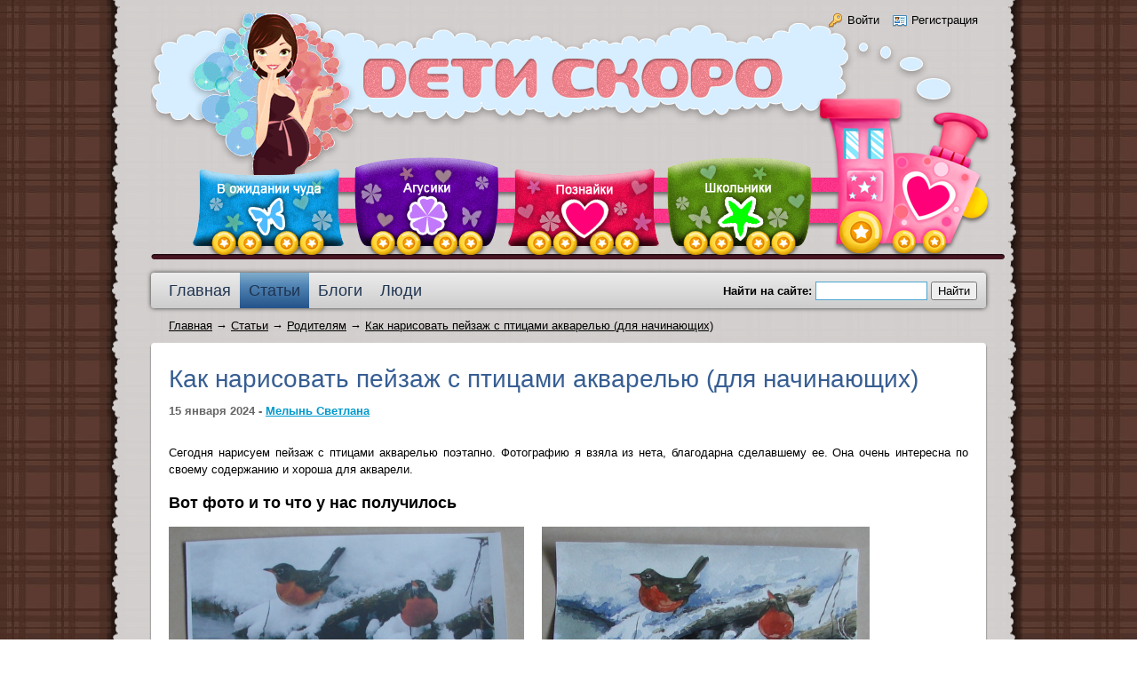

--- FILE ---
content_type: text/html; charset=utf-8
request_url: https://www.detsko.com/stati/mamam/kak-narisovat-peizazh-s-pticami-akvarely.html
body_size: 7167
content:
<!DOCTYPE html>
<html lang="ru">

<head>
    <meta http-equiv="Content-Type" content="text/html; charset=utf-8"/>
	<link rel="canonical" href="https://www.detsko.com/stati/mamam/kak-narisovat-peizazh-s-pticami-akvarely.html"/>
    <title>Как нарисовать пейзаж с птицами акварелью (для начинающих)</title>
<meta name="keywords" content="акварель" />
<meta name="description" content="Приглашаем вас сегодня попробовать нарисовать пейзаж с птицами акварелью. Этот поэтапный урок для начинающих. Сдесь вы научитесь как за короткое время нарисовать пейзаж." />
<script src="/includes/jquery/jquery.js?1514898737"></script>
<script src="/core/js/common.js?1516024546"></script>
<script src="/components/comments/js/comments.js?1516197050"></script>
<link href="/templates/_default_/css/reset.css?1516720422" rel="stylesheet" type="text/css" />
<link href="/templates/_default_/css/text.css?1517316893" rel="stylesheet" type="text/css" />
<link href="/templates/_default_/css/960.css?1516024973" rel="stylesheet" type="text/css" />
<link href="/templates/_default_/css/styles.css?1519386883" rel="stylesheet" type="text/css" />
<script src="/includes/jquery/colorbox/jquery.colorbox.js?1510059811"></script>
<link href="/includes/jquery/colorbox/colorbox.css?1516099297" rel="stylesheet" type="text/css" />
<script src="/includes/jquery/colorbox/init_colorbox.js?1516197087"></script>
<script>var LANG_EDIT_COMMENT = 'Редактировать комментарий'; var LANG_CONFIRM_DEL_COMMENT = 'Удалить комментарий?'; var LANG_COMMENT_IN_LINK = 'Вы пришли на страницу по этой ссылке'; var LANG_CBOX_IMAGE = 'Фото'; var LANG_CBOX_FROM = 'из'; var LANG_CBOX_PREVIOUS = 'Предыдущее'; var LANG_CBOX_NEXT = 'Следующее'; var LANG_CBOX_CLOSE = 'Закрыть'; var LANG_CBOX_XHR_ERROR = 'Не удалось загрузить контент.'; var LANG_CBOX_IMG_ERROR = 'Не удалось загрузить фото.'; var LANG_CBOX_SLIDESHOWSTOP = 'Остановить слайдшоу'; var LANG_CBOX_SLIDESHOWSTART = 'Запустить слайдшоу'; var LANG_SEND = 'Отправить'; var LANG_CONTINUE = 'Продолжить'; var LANG_CLOSE = 'Закрыть'; var LANG_SAVE = 'Сохранить'; var LANG_CANCEL = 'Отмена'; var LANG_ATTENTION = 'Внимание'; var LANG_CONFIRM = 'Подтверждение действия'; var LANG_LOADING = 'Загрузка'; var LANG_ERROR = 'Ошибка'; var LANG_ADD = 'Добавить'; var LANG_SELECT_CITY = 'Выберите город'; var LANG_SELECT = 'Выбрать'; </script>
    	<link rel="apple-touch-icon" sizes="180x180" href="/apple-touch-icon.png">
	<link rel="icon" type="image/png" sizes="32x32" href="/favicon-32x32.png">
	<link rel="icon" type="image/png" sizes="16x16" href="/favicon-16x16.png">
	<link rel="manifest" href="/manifest.json">
	<link rel="mask-icon" href="/safari-pinned-tab.svg" color="#5bbad5">
	<meta name="theme-color" content="#ffffff">
</head>

<body>
<div id="stl_bg" style="">
	<div id="stl_text">Наверх</div>
</div>

<!--div class="share42init_main" data-top1="150" data-top2="20" data-margin="0"></div>
<script src="https://detsko.com/share42_main/share42_main.js"></script-->	
	
    <div id="wrapper">

        <div id="header">
            <div class="container_12">
                <div class="grid_2">
                    <div id="sitename"><a href="/"></a></div>
                </div>
                <div class="grid_10">
                                        <div class="user_menu_module">
        <div class="user_menu_modulebody"><ul id="authmenu" class="menu">

    
    
        
        

        
        
            <li class="login ">

                <a href="/login" target="_self"  title="Войти">

                    <span>

                        
                        Войти

                    </span>

                </a>

        
    
        </li>
        

        
        
            <li class="register ">

                <a href="/registration" target="_self"  title="Регистрация">

                    <span>

                        
                        Регистрация

                    </span>

                </a>

        
    
    
        </li>

    
</ul></div>

</div>		            <div id="train">
						<ul>
							<li id="carriage1" onclick="window.location='/stati/v-ozhidanii-chuda'"></li>
							<li id="carriage2" onclick="window.location='/stati/agusiki-0-2'"></li>
							<li id="carriage3" onclick="window.location='/stati/poznaiki-3-6'"></li>
							<li id="carriage4" onclick="window.location='/stati/shkolniki-6-16'"></li>
						</ul>		            	
		            </div>
                </div>
            </div>
        </div>

        <div id="page">

                        <div class="container_12" id="topmenu">
                <div class="grid_12">
                    <div class="module">
        <div class="modulebody"><form id="search_form" action="/search" method="GET" enctype="multipart/form-data" style="clear:both">
    <strong>Найти на сайте: </strong>
    <input type="text" name="query" id="query" size="40" value="" class="text-input" />
    <input type="submit" value="Найти"/>
</form></div>

</div><div>
    <ul id="mainmenu" class="menu">

    
        <li >

            <a href="/" ><span>Главная</span></a>

        </li>

    
    
        
        

        
        
            <li class=" selected">

                <a href="/stati" target="_self"  title="Статьи">

                    <span>

                        
                        Статьи

                    </span>

                </a>

        
    
        
        

        
        <ul>
            <li class=" ">

                <a href="/stati/v-ozhidanii-chuda" target="_self"  title="В ожидании чуда">

                    <span>

                        
                        В ожидании чуда

                    </span>

                </a>

        
    
        </li>
        

        
        
            <li class=" ">

                <a href="/stati/agusiki-0-2" target="_self"  title="Агусики (0-2)">

                    <span>

                        
                        Агусики (0-2)

                    </span>

                </a>

        
    
        </li>
        

        
        
            <li class=" ">

                <a href="/stati/poznaiki-3-6" target="_self"  title="Познайки (3-6)">

                    <span>

                        
                        Познайки (3-6)

                    </span>

                </a>

        
    
        </li>
        

        
        
            <li class=" ">

                <a href="/stati/shkolniki-6-16" target="_self"  title="Школьники (6-16)">

                    <span>

                        
                        Школьники (6-16)

                    </span>

                </a>

        
    
        </li>
        

        
        
            <li class=" selected">

                <a href="/stati/mamam" target="_self" class="selected" title="Родителям">

                    <span>

                        
                        Родителям

                    </span>

                </a>

        
    
        
        

        
            </li></ul></li>

        
        
            <li class=" ">

                <a href="/blogs" target="_self"  title="Блоги">

                    <span>

                        
                        Блоги

                    </span>

                </a>

        
    
        </li>
        

        
        
            <li class=" ">

                <a href="/users" target="_self"  title="Люди">

                    <span>

                        
                        Люди

                    </span>

                </a>

        
    
    
        </li>

    
</ul>
</div>                </div>
            </div>
            
            
            <div id="pathway" class="container_12">
                <div class="grid_12"><div class="pathway">
                        <a href="/" class="pathwaylink">Главная</a>
                &rarr;                        <a href="/stati" class="pathwaylink">Статьи</a>
                &rarr;                        <a href="/stati/mamam" class="pathwaylink">Родителям</a>
                &rarr;                        <a href="/stati/mamam/kak-narisovat-peizazh-s-pticami-akvarely.html" class="pathwaylink">Как нарисовать пейзаж с птицами акварелью (для начинающих)</a>
                    </div></div>
            </div>

            <div class="clear"></div>

            <div id="mainbody" class="container_12">
                <div id="main" class="grid_12">
                    
                                        
                                            <div class="component">
                                 <h1 class="con_heading">Как нарисовать пейзаж с птицами акварелью (для начинающих)</h1>


	<div class="con_pubdate">
		15 января 2024 - <a href="/users/svetochek10">Мелынь Светлана</a>
	</div>


<div class="con_text" style="overflow:hidden">
    <p style="text-align: justify;">Сегодня нарисуем пейзаж с птицами акварелью поэтапно. Фотографию я взяла из нета, благодарна сделавшему ее. Она очень интересна по своему содержанию и хороша для акварели.</p>

<h2>Вот фото и то что у нас получилось</h2>

<p style="text-align: justify;"><img alt="Как нарисовать пейзаж с птицами акварелью (для начинающих). Фото." src="/upload/wysiwyg/545c95167f1d1630288d9a5c76596457.jpg" style="width: 400px; height: 286px;" /><img alt="Как нарисовать пейзаж с птицами акварелью (для начинающих). Готовая работа." src="/upload/wysiwyg/e36c6356dddab3b921ae3264551df9ea.jpg" style="width: 369px; height: 286px; margin-left: 20px; margin-right: 20px;" /></p>

<p style="text-align: justify;"><strong>На первом этапе</strong> делаем карандашный зарисовок на акварельной бумаге. Затем хорошо смачиваем бумагу кисточкой с водой. Затем краска легче будет ложиться на бумагу.</p>

<p style="text-align: justify;"><strong>Следующий этап</strong> &ndash; рисование акварелью. Прописываем воду, сразу намечая цветовые пятна, бумага должна быть немного влажная, чтобы не было четких контуров различных красок, во влажном состоянии они хорошо соединяются между собой не давая края. Намечаю на воде более темные участки, постепенно идя от светлого к темному.&nbsp;</p>

<p style="text-align: justify;"><img alt="Как нарисовать пейзаж с птицами акварелью (для начинающих). Делаем карандашный зарисовок на акварельной бумаге" src="/upload/wysiwyg/a114bce4fc50adb68c690c9e7465c665.jpg" style="width: 400px; height: 288px;" /></p>

<p style="text-align: justify;">Затем перехожу к прописыванию птиц и сучков дерева, рисую не очень яркой краской.&nbsp; Там где будет черный рисую серым, там где красный &ndash; светлым оттенком красного. Это делаем для того. чтобы если будут блики. то они должны проглядывать более светлыми полутонами. Если блик белый, то это место мы оставляем неокрашенным.</p>

<p style="text-align: justify;"><img alt="Как нарисовать пейзаж с птицами акварелью (для начинающих). Затем перехожу к прописыванию птиц и сучков дерева, рисую не очень яркой краской" src="/upload/wysiwyg/d838e3375ba0bf4b6f4583145f641555.jpg" style="width: 400px; height: 287px;" /><img alt="Как нарисовать пейзаж с птицами акварелью (для начинающих). ам где будет черный рисую серым, там где красный – светлым оттенком красного" src="/upload/wysiwyg/c434035da792616fb935737b30bb20f4.jpg" style="width: 400px; height: 285px; margin-left: 20px; margin-right: 20px;" /></p>

<p style="text-align: justify;">Прописываю снег, в затененных местах он может быть разных оттенков (фиолетовым,&nbsp;голубым, серым). Делаю дополнительную темноту под сучками. Снег в воде кажется еще более темным. Сучья дерева тоже имеют свою фактуру, они неоднородны по цвету и корявости. Делая мазки разных оттенков, мы добиваемся передачи их на пейзаже более реалистичными.</p>

<p style="text-align: justify;"><img alt="Как нарисовать пейзаж с птицами акварелью (для начинающих). Прописываю снег, в затененных местах он может быть разных оттенков" src="/upload/wysiwyg/d4f8f33a4aac67e3b4f93fa143c8c360.jpg" style="width: 400px; height: 267px;" /></p>

<p style="text-align: justify;">Снова возвращаемся к птицам, прописываем их уже более контрастно, на снегу возле птиц делаем обязательно тени. Добавляя контрастности цветам делаем акварель более глубокой. Прописываем более мелкие детали &ndash; прутики и их отражения на воде. Более глубокие тени возле берега.</p>

<p style="text-align: justify;"><img alt="Как нарисовать пейзаж с птицами акварелью (для начинающих). Снова возвращаемся к птицам, прописываем их уже более контрастно" src="/upload/wysiwyg/2e460f51f60d608103b0b97729245f9b.jpg" style="width: 400px; height: 279px;" /></p>

<p style="text-align: justify;">Последний этап прописывания акварели &ndash; оторвитесь на минутку от вашего пейзажа и отойдите. Дайте глазам отдохнуть, затем постарайтесь посмотреть на свой рисунок со стороны, вы обязательно заметите, где еще необходимо добавить цвета или сделать более контрастным, может необходимо будет добавить какую-либо деталь. Главное делать все не спеша и аккуратно, акварель не терпит переделок. Темное нельзя сделать светлым. &nbsp;Надеюсь у вас все получится.</p>

<p style="text-align: justify;"><img alt="Как нарисовать пейзаж с птицами акварелью (для начинающих). Ура, готово!" src="/upload/wysiwyg/e36c6356dddab3b921ae3264551df9ea.jpg" style="width: 600px; height: 465px;" /></p><h4>Понравилась статья? Поделитесь:</h4> <div class="share42init" style="margin-top:5px;"></div> <script type="text/javascript" src="//detsko.com/share42/share42.js"></script>
<h4>Похожие статьи:</h4><p><a href="/stati/mamam/drapirovka-akvarelyu-poyetapno-c-foto.html" class="tag_searchitem">Драпировка акварелью поэтапно c фото</a></p><p><a href="/stati/shkolniki-6-16/kak-poyetapno-narisovat-akvarelyu-natyurmort-uroki-risovanija-dlja-detei-i-nachinayuschih.html" class="tag_searchitem">Как поэтапно нарисовать акварелью натюрморт?  Уроки рисования для детей и начинающих.</a></p><p><a href="/stati/mamam/kak-narisovat-sobaku-akvarelyu-poyetapno.html" class="tag_searchitem">Как нарисовать собаку акварелью поэтапно?</a></p><p><a href="/stati/shkolniki-6-16/risuem-osenniy-list.html" class="tag_searchitem">Рисуем с детьми осенние листья акварельными красками (поэтапные фото)</a></p><p><a href="/stati/mamam/poyetapnyi-risunok-akvarelyu-kak-narisov.html" class="tag_searchitem">Поэтапный рисунок акварелью. Как нарисовать стеклянный бокал.</a></p>
</div>

	<div class="taglinebar"><span class="label">Теги: </span><span class="tags"><a href="/search/tag/%D0%B0%D0%BA%D0%B2%D0%B0%D1%80%D0%B5%D0%BB%D1%8C">акварель</a></span></div>

	<div id="con_rating_block">
		<div>
			<strong>Рейтинг: </strong><span id="karmapoints"><span style="color:gray;">0</span></span>
			<span style="padding-left:10px;color:#999"><strong>Голосов:</strong> 0</span>
            <span style="padding-left:10px;color:#999">7242 просмотра</span>
		</div>
			</div>
<div class="cmm_heading">
	Комментарии (<span id="comments_count">0</span>)
</div>

<div class="cm_ajax_list">
		<p>Нет комментариев. Ваш будет первым!</p>

</div>

<a id="c"></a>
<div class="cmm_links">
    <span id="cm_add_link0" class="cm_add_link add_comment">
        <a href="javascript:void(0);" onclick="addComment('article', '358', 0)" class="ajaxlink">Добавить комментарий</a>
    </span>
                    </div>
<div id="cm_addentry0"></div>                        </div>
                                                        </div>
                            </div>

        </div>

    </div>
    
    <!--div id="footer">
        <div class="container_12">
            <div class="grid_8">
                <div id="copyright">Детский портал - Дети скоро &copy; 2026</div>
            </div>
        </div>
    </div-->

    <script>
		$(function() {
			$('#sess_messages').hide().fadeIn();
			$('#topmenu .menu li, #usermenu li').hover(function() {
				$(this).find('ul:first').fadeIn('fast');
				$(this).find('a:first').addClass("hover");
			}, function() {
				$(this).find('ul:first').hide();
				$(this).find('a:first').removeClass("hover");
			});
		});
    </script>
        
    
<script>

$(window).scroll(function () {
	if($(document).scrollTop() > 0){
		$("#stl_bg").fadeIn("slow");
	}
	else{
		$("#stl_bg").fadeOut("slow");
	}
});

$("#stl_bg").click(function() {
	$(window).scrollTop(0);
	$(this).fadeTo('slow', 0.5, function() {
	  // Animation complete.
	});  
});

$('#stl_bg').mouseover(function() {
	if($(document).scrollTop() > 0){
		$(this).fadeTo('slow', 1, function() {
		  // Animation complete.
		});
	}
});
	
$('#stl_bg').mouseout(function() {
	if($(document).scrollTop() > 0){
		$(this).fadeTo('slow', 0.5, function() {
		  // Animation complete.
		});
	}
});
	
</script>	
	
<!-- Google tag (gtag.js) -->
<script async src="https://www.googletagmanager.com/gtag/js?id=G-BN895P1MZQ"></script>
<script>
  window.dataLayer = window.dataLayer || [];
  function gtag(){dataLayer.push(arguments);}
  gtag('js', new Date());

  gtag('config', 'G-BN895P1MZQ');
</script>

<div id="counters">		
						<div style="text-align:center;"><strong>© All Rights Reserved. <a href="https://www.detsko.com">Дети скоро!</a></strong></div>
			<div style="text-align:center;padding-bottom:30px;"><strong>При цитировании материалов сайта прямая ссылка обязательна. Полное использование материалов запрещено.</strong></div>


<div style="margin-left:50px;">	
    <a href='https://tv.hope.ua' target="_blank">
        <img src='/images/hope_ua.png' alt='Телеканал Надія' />
    </a>

    <a href='https://www.bible.com.ua/' target="_blank">
        <img src='https://www.bible.com.ua/i/catalog.gif' 
             alt='Твоя Библия: Библия, ответы на вопросы, христианская библиотека.' 
             width="88" height="31">
    </a>
</div>

<script type="text/javascript">
//<![CDATA[
function addLink() {
    var body_element = document.getElementsByTagName('body')[0];
    var selection = window.getSelection();
    var pagelink = "<p align=\"right\"><strong>Источник: </strong><a href='"+document.location.href+"'>Детский портал &quotДети скоро&quot</a></p>";
    var copytext = selection + pagelink;
    var newdiv = document.createElement('div');
    newdiv.style.position = 'absolute';
    newdiv.style.left = '-99999px';
    body_element.appendChild(newdiv);
    newdiv.innerHTML = copytext;
    selection.selectAllChildren(newdiv);
    window.setTimeout( function() {
        body_element.removeChild(newdiv);
    }, 0);
}
document.oncopy = addLink;
//]]>
</script>
	
</body>
</html>

--- FILE ---
content_type: text/css
request_url: https://www.detsko.com/templates/_default_/css/text.css?1517316893
body_size: 193
content:
body{font:13px/1.5 'Helvetica Neue',Arial,'Liberation Sans',FreeSans,sans-serif}h1,h2,h3,h4{font-weight:700}hr{border:0 solid #ccc;border-top-width:1px;clear:both;height:0}h1{font-size:24px}h2{font-size:18px}h3{font-size:14px}h4,h5{font-size:13px}h6{font-size:12px}ol{list-style:decimal}ul{list-style:disc}li{margin-left:0}address,dl,fieldset,h1,h2,h3,h4,h5,h6,hr,ol,p,pre,table,ul{margin-bottom:0}td{vertical-align: top;}

--- FILE ---
content_type: text/css
request_url: https://www.detsko.com/templates/_default_/css/styles.css?1519386883
body_size: 19082
content:
* html #wrapper,body,html{height:100%}#sitename a,#train{width:961px;height:182px}#topmenu .menu,#wrapper{position:relative}#topmenu,#topwide{box-shadow:0 0 5px #333}#sidebar .module,#topwide,.component,.photo_row,.search_block,.uc_list_itemdesc,ul.mod_cat_list{overflow:hidden}.flist_name,.post_content,body{word-wrap:break-word}body,html{margin:0;padding:0;width:100%}body{background:url(../images/bg.jpg)}a{color:#09c}.float_bar a,a:hover{color:#375E93}#wrapper{display:table;height:auto!important;margin:0 auto;min-height:100%;width:1040px;background:url(../images/center_bg.png) 0 50% repeat-y}.bar,.float_bar{background-color:#E0EAEF}.text-input{border:1px solid #4DA4CF;padding:2px}.text-input:focus{border:1px solid #FFD100;padding:2px}#topmenu,.bar,.float_bar{border-radius:4px}.float_bar a:hover{color:#09C;text-decoration:none}.float_bar{float:right;margin-top:6px;padding:5px 8px}.bar{padding:5px 10px}.ajaxlink:hover{color:#09C;border-bottom:dashed 1px #09C}.MultiFile-remove,.ajaxlink{text-decoration:none;border-bottom:dashed 1px #375E93;color:#375E93}.hinttext{color:#5F98BF}#header{height:30px;line-height:30px}#sitename a{display:block;background:url(../images/logo.png) left center no-repeat;margin-top:15px}#page{padding-bottom:20px}#train{background:url(../images/train.png) no-repeat;margin-top:110px;margin-left:-160px;margin-bottom:15px}#train ul li{cursor:pointer;float:left;list-style:none;margin-left:5px;margin-top:65px}#carriage1{background:url(../images/carriage1.png) no-repeat;height:112px;width:175px}#carriage1:hover,#carriage2:hover,#carriage3:hover,#carriage4:hover{background-position:center bottom}#carriage2{background:url(../images/carriage2.png) no-repeat;height:112px;width:169px}#carriage3{background:url(../images/carriage3.png) no-repeat;height:112px;width:174px}#carriage4{background:url(../images/carriage4.png) no-repeat;height:112px;width:168px}#search_form{float:right;margin-top:10px;margin-right:20px}#search_form .text-input{width:120px}#topmenu{margin-top:15px;margin-bottom:10px;background:url(../images/menubar.jpg) center bottom repeat-x;width:940px;clear:both;display:table;table-layout:fixed}#topmenu .menu,#topmenu .menu li{margin:0;padding:0;list-style:none}#topmenu .menu li{height:40px;line-height:40px;display:block;font-size:18px;float:left}#topmenu .menu li.selected{background:url(../images/menubg.jpg) left top repeat-x #375E93}#topmenu .menu li.selected a.selected{color:#fff;text-decoration:none;text-shadow:0 1px 0 #000}#topmenu .menu li a.hover,#topmenu .menu li a:hover{background:url(../images/menubg-hover.jpg) center top repeat-x #375E93;color:#000!important;text-shadow:0 1px 0 #FFF!important}#main .moduletitle,#sidebar .moduletitle{font-size:18px;height:40px;line-height:40px;text-shadow:0 1px 0 #1F3147}#topmenu .menu li a{text-decoration:none;padding:0 10px;color:#1F3451;height:40px;line-height:40px;display:block}#topmenu ul li ul,#topmenu ul li ul li ul{display:none;width:200px;background:#E9E9E9;z-index:1000;box-shadow:1px 1px 3px #333;padding:0;color:#000}#topmenu ul li ul{position:absolute;top:40px}#topmenu ul li ul li ul{top:0;left:200px}#topmenu ul li ul li,#topmenu ul li ul li a{display:block;width:100%;position:relative}#topmenu ul li ul li a{padding:0!important;text-decoration:none}#topmenu ul li ul li a span{margin:0 10px;padding:0}#topmenu ul li ul li a.selected span{text-decoration:none}.pathway{padding:0 20px 10px;color:#000}.pathway a{color:#000}.pathway a:hover{color:#000;text-decoration:none}#topwide{background:url(../images/topbg.jpg) left bottom repeat-x #FFF;border:1px solid #AEAEAE;display:block;border-radius:4px;margin-bottom:20px;margin-top:10px;width:940px!important}#topwide .moduletitle{font-size:18px;margin-bottom:5px}#topmod{padding:15px;margin:0;width:910px!important}#main .module{margin-bottom:10px;padding:10px 20px 15px;background:#FFF;border-radius:4px;box-shadow:0 2px 0 #333}#main .moduletitle{background:url(../images/modtop.jpg) left repeat-x;margin-top:-11px;margin-bottom:10px;padding-left:14px;color:#FFF;border-radius:0 0 4px 4px;display:block}#sidebar .module{padding:15px;background:#E0EAEF;display:block;border-radius:4px;margin-bottom:7px;box-shadow:0 2px 0 #333}#sidebar .moduletitle{background:url(../images/modtop.jpg) left repeat-x;margin-top:-16px;margin-bottom:10px;padding-left:14px;color:#FFF;border-radius:0 0 4px 4px;display:block}#sidebar .modulebody p{margin-bottom:10px}#footer{height:50px;line-height:50px;background:#19283B;color:#FFF;text-shadow:0 1px 0 #000;margin-top:-52px;clear:both}#footer #copyright{font-size:16px}#footer .foot_right a{height:40px;display:block;padding-top:10px}#footer .foot_right{text-align:right}.photo_container,.photo_txt{text-align:center!important}span.fast_cfg_link{padding:4px}span.fast_cfg_link img{border:none}.sess_messages{padding:10px;background:#E0EAEF;margin-bottom:15px;display:block;clear:both;border-radius:4px}.sess_messages div{padding-left:20px;line-height:16px;margin-bottom:2px}.mod_lp_titlelink,.mod_poll_title{margin-bottom:5px}.sess_messages .message_info{background:url(../images/icons/info.png) left center no-repeat}.sess_messages .message_success{background:url(../images/icons/yes.png) left center no-repeat;color:green}.sess_messages .message_error{background:url(../images/icons/no.png) left center no-repeat;color:red}.mod_lp_titlelink{font-size:14px;font-weight:700}.photo_thumb .mod_lp_albumlink a{color:#666;font-size:12px}.mod_lp_photo{padding-right:10px}.mod_lp_details,.photo_thumb .mod_lp_albumlink .mod_lp_details a{font-size:10px}.mod_lp_details img{width:15px}.mod_poll_submit{margin-top:10px}.mod_poll_gauge{background-color:#09C;display:table;height:8px;margin-bottom:8px}.search_field{width:100%;border:1px solid #666}.search_row1{background-color:#FFF}.search_row2{background-color:#EBEBEB}.authtable input#login,.authtable input#pass{width:200px;border:1px solid #4DA4CF;padding:2px}#login_btn{font-size:16px;width:100px}ul.mod_cat_list{list-style:none;margin:0 0 5px;padding:0 0 0 16px;clear:both}ul.mod_cat_list ul{margin-left:0;padding-left:16px;list-style:none}ul.mod_cat_list li{margin:2px 0}div.float_bar a.folder,ul.mod_cat_list li a.folder,ul.mod_cat_list li.folder{background:url(../images/icons/folder.png) no-repeat;padding:0 5px 0 20px}ul.mod_cat_list li a.cat_minus,ul.mod_cat_list li a.cat_plus{display:block;float:left;height:16px;width:16px;margin:0 0 0 -16px}.mod_latest_comments,.mod_latest_hits{margin-left:5px;padding:1px 1px 1px 20px}ul.mod_cat_list li a.cat_plus{background:url(../images/icons/cat_plus.png) left 2px no-repeat}ul.mod_cat_list li a.cat_minus{background:url(../images/icons/cat_minus.png) left 2px no-repeat}.mod_latest_entry{margin-bottom:10px;clear:both}.mod_latest_title{font-size:14px}.mod_latest_blog_title{font-size:16px}.mod_latest_date{background:url(../images/date.jpg) 0 50% no-repeat rgba(0,0,0,0);padding-left:18px}.mod_latest_author{background:url(../images/author.jpg) 0 50% no-repeat rgba(0,0,0,0);margin-left:7px;padding-left:18px}.mod_latest_date a{color:#5F98BF}.mod_latest_rss,.mod_latest_rss a{color:#333;text-decoration:underline}.mod_latest_desc{margin-bottom:5px}.mod_latest_rating{padding:1px 1px 1px 20px;background:url(../images/icons/rating.png) left center no-repeat}.mod_latest_comments{background:url(../images/icons/comment-small.png) left center no-repeat}.mod_latest_hits{background:url(../images/icons/eye.png) left center no-repeat}.mod_latest_rss{clear:both;padding-left:20px;background:url(../images/icons/rss.png) left center no-repeat;height:16px;line-height:16px}.mod_latest_image{float:left;margin-right:20px;margin-bottom:15px;background:#FFF;padding:1px;border:1px solid #6E93C9}.mod_latest_image img{display:block;margin-left:auto;margin-right:auto}.mod_latest_pagebar .pagebar{margin-top:25px!important;margin-bottom:10px!important}.mod_latest_pagebar .pagebar .pagebar_title{margin-left:0}.mod_delimiter{background:url(../images/delimiter.png) 0 50% repeat-x;color:#666;float:left;font-size:12px;height:13px;line-height:13px;margin-bottom:5px;width:100%}.lf_field,.lf_notice{margin-bottom:10px}.regrow1{background-color:#EBEBEB}.regrow2{background-color:#FFF}.regstar{font-size:18px;color:red}#regform strong{font-size:16px;color:#375E93}#regform small{color:#5F98BF}.lf_notice{font-size:14px}.lf_title{font-size:18px;color:#1873AA}.lf_field input{width:250px;padding:3px 3px 3px 20px;font-size:16px;border:1px solid #4DA4CF}.lf_field input:focus{border:1px solid #FFD100}.lf_submit{margin-top:10px}.lf_submit input{font-size:16px}.login_form #remember{margin:0;padding:0}.login_form #login_field{background:url(../images/icons/user.png) 2px 5px no-repeat}.login_form #pass_field{background:url(../images/icons/key.png) 2px 5px no-repeat}.pagebar{margin:10px 0;font-size:12px;clear:both}.pagebar_title{margin:5px;color:#375E93}.pagebar_page{margin:2px;padding:5px}.pagebar_current{margin:2px;padding:4px;background-color:#375E93;color:#FFF;border-radius:2px}.search_match{background-color:#6CF;color:#FFF;border-radius:2px;padding:0 2px}.search_date{float:right;height:14px;font-size:10px;color:#5F98BF;margin:4px 4px 0 0}#from_search{display:none;margin:10px 0 0;border-top:1px #4DA4CF solid;position:relative}#from_search label{color:#666}#from_search label.selected{color:#000}.price_search{width:60%;border:1px solid #666}.search_input{width:300px;border:1px solid gray}.search_block{margin:0 0 7px;padding:6px 10px;clear:both}.search_block:hover{background:#E8FFDB}.search_result_title{font-size:16px;font-weight:700}.search_result_title span{width:20px;display:block;float:left}.search_result_desc{margin:4px 0 0 20px;clear:both}.search_result_desc img{margin:2px 10px 0 0;width:70px;float:left}.search_result_desc a,.search_result_desc p{color:#666}.search_result_link{margin:5px 0 0}.userform_fieldtitle{font-size:14px}.userform_fieldtitle .mustbe{font-size:16px;color:#C00}.component{padding:20px;margin-bottom:20px;background:#FFF;border-radius:4px;box-shadow:0 2px 2px #333}.contentlist{clear:both}.con_heading{font-size:28px;font-weight:400;color:#375E93;margin:0 0 5px}.con_pubdate{color:#666;font-weight:700}.con_description{margin-top:2px;margin-bottom:15px;margin-left:125px}.con_description p{margin-bottom:4px}.con_desc{margin-top:0}.con_text{margin:15px 0}.con_subcat{font-size:18px;padding-left:23px;background:url(../images/icons/folder.png) left center no-repeat;height:18px;line-height:18px}.con_title,.photo_thumb a{font-size:14px}.photo_bar,.photo_date_td,.photo_userbar{background-color:#EBEBEB}.con_title{font-weight:700;margin-bottom:10px;margin-left:125px}.con_icons{margin:9px 4px 4px 10px}.con_icon{margin-top:4px}.con_details{color:#999;margin:10px 0 10px 125px}.con_details div{float:left;margin-bottom:10px}.con_image_wrapper{float:left;width:100px;border:1px solid #444;align-items:center}.con_image img{display:block;margin-left:auto;margin-right:auto}.photo_layout img,.photo_thumb img{width:100%}.photo_layout{margin-bottom:15px}.photo_thumb{display:block;border:1px solid #C3D6DF;padding:15px;border-radius:4px;margin-right:5px;margin-bottom:5px}.photo_bar{margin:6px 0}.photo_desc{margin-bottom:10px}.photo_box{border:1px solid silver}.photo_subcat{font-size:16px}.photo_gallery{margin-bottom:15px;clear:both}.photo_userbar{padding:10px;margin-bottom:2px}.photo_toolbar table{height:30px}.photo_toolbar a{text-decoration:underline;font-size:14px;color:#375E93}.photo_add_link{padding-left:20px;background:url(../images/icons/addphoto.png) left center no-repeat;font-size:14px;margin:0 0 0 8px}.photo_bbinput{width:200px;padding:2px;border:1px solid #4DA4CF}.photo_row{height:auto!important;padding:.8em 0;width:99%}.photo_album_tumb{height:100%;float:left;position:relative;width:200px;margin-right:15px;margin-bottom:15px;border:1px solid #C3D6DF;padding:15px;border-radius:4px}.photo_album_img{background-color:#FFF;background-image:none;border:1px solid silver;margin:0 .3em .3em 0;padding:3px;vertical-align:bottom}.photo_txt .photo_album_title{font-size:16px;height:25px;display:block}.photo_container_today{color:#09F;font-weight:700;position:absolute;top:40px;left:10px;z-index:1;margin:0;padding:0}.photo_txt li,.photo_txt ul{margin:0!important;padding:0!important}.photo_txt ul{list-style:none}.photo_txt li{background-image:none;line-height:115%!important;list-style-image:none;list-style-type:none}.photo_details .photo_date_details{margin-top:10px}.photo_larr{background:url(../images/larr.jpg) right 20px no-repeat}.photo_details{background:#E0EAEF;padding:20px;border-radius:4px;font-size:14px}.club_photo .karma_buttons{padding:5px}.photo_sub_details{padding:10px 20px;font-size:14px}.photo_sub_details .taglinebar{margin:10px 0 0}.con_pt{display:block;padding:8px;margin:5px;border:1px solid gray;width:260px;float:right;background-color:#FFF}.con_pt_heading{display:block;margin-bottom:6px}.cart_item{float:left}.cart_total{clear:both;border-top:solid 1px gray;margin-top:10px;padding-top:5px}.cart_price{float:right;font-weight:400}.cartrow1,.cartrow2{clear:both;overflow:hidden;padding:3px 5px;font-size:11px;font-weight:700}.cartrow1{background-color:#EBEBEB}.cartrow2{background-color:#FFF}.mod_com_userlink{color:#666}.mod_com_line{font-size:14px}.mod_com_targetlink{color:#333}.mod_com_details{font-size:10px;margin-bottom:6px}.mod_com_details a{text-decoration:none}.mod_com_all{padding:1px 1px 1px 20px;background:url(../images/icons/comments.png) no-repeat;color:#333}.mod_fweb2_userlink{text-decoration:underline;color:#666}.mod_fweb2_date{text-align:center;background:#888;border-radius:5px;color:#FFF;padding:2px 6px;text-decoration:none;text-shadow:0 1px 0 #333;width:100px}.calendar_daylink,.mod_fweb2_topiclink{text-decoration:underline}.mod_fweb2_date_new{background:#0FADE5;color:#FFF}.mod_fweb2_topiclink{font-weight:700}.mod_fweb2_shorttext{font-style:italic;color:#999}.calendar{font-family:Verdana,Arial,Helvetica,sans-serif;font-size:12px;border:1px solid #000;width:100%;text-align:center}#calendar_nav,.calendar_top{height:30px;background-color:#069;color:#FFF}.calendar_dayname,.calendar_today{font-size:10px;background-color:#EBEBEB}#calendar_nav a{color:#FFF;text-align:center}.calendar_dayname{height:30px}.uc_latest_item,.uc_thumb_item{height:170px;text-align:center;display:block}.calendar_day{font-size:10px;padding:4px}.calendar_today{padding:4px;border:1px solid gray}.calendar_toplink{text-decoration:none;color:#FFF}.calendar_toplink:hover{text-decoration:none;color:#ff0}.uc_new{color:red;font-style:italic;padding:5px;vertical-align:super}.action_fr,.action_friends td{vertical-align:middle}.uc_list_item{padding:2px;margin:2px}.uc_itemfieldlist{margin:10px 0 0;list-style:none}.uc_itemfield{font-size:14px}.uc_itemlink{font-size:20px}.uc_list_itempic{background-color:#FFF;border:1px solid #000;padding:2px}.uc_list_itemdesc{padding-left:0}.uc_thumb_item{padding:2px;margin:2px;background-color:#FFF;border:1px solid silver;width:140px;float:left}.uc_thumb_itemlink{font-size:12px}.uc_detailfield{margin:0 0 8px;padding:0}.uc_detaillist{margin:0;padding-left:15px;list-style:none}.uc_detaillink,.uc_detaillink:hover{font-size:16px;margin-top:15px;text-decoration:underline}.uc_detaillink:hover{color:#F60}.uc_detailtags{margin-top:10px;margin-bottom:10px}.uc_detailimg div{border-radius:4px;border:1px solid #C3D6DF;padding:4px}.uc_detailrating{margin:8px 0;border:1px solid gray;padding:3px}.uc_findsame{color:gray}.uc_tagline{border-top:dashed 1px #C3D6DF;margin-top:6px;padding-top:2px;padding-bottom:8px;font-size:10px;width:100%}.uc_sortform{padding:5px;border:1px solid gray;background-color:#FFF;margin:1px}.uc_queryform{padding:5px;border-bottom:solid 1px gray;margin-bottom:10px}.uc_rating{margin-bottom:8px;float:right}.uc_toolbar{margin:0 0 20px}.uc_item_edit{margin-top:6px;float:right}.uc_item_edit_link{color:#375E93;padding:2px 2px 2px 20px;background:url(../images/icons/edit.png) left center no-repeat}.uc_cat_search{margin:15px 0}.uc_cat_search table{margin-bottom:3px}.uc_cat_search table input{border:1px solid #4DA4CF;padding:2px}.uc_search_in_cat{margin-bottom:10px}.uc_search_in_cat a{padding:1px 1px 1px 20px;background:url(../images/icons/folder.png) no-repeat}.uc_latest_item{padding:2px;margin:2px;background-color:#FFF;border:1px solid silver;width:140px;float:left}.uc_latest_link{font-size:12px}.uc_latest_title{list-style:square}.uc_alpha_list{border-radius:4px;background-color:#E0EAEF;padding:5px 10px;margin-bottom:5px}.uc_alpha_link{font-size:18px;padding-right:10px}a.tag:hover{background-color:#375E93;color:#fff!important;text-decoration:none}a.tag{padding:0 2px}.user_menu_module{float:right;margin-top:-5px}.user_menu_module li{float:left;list-style:none;margin:0;position:relative}.user_menu_module li a{color:#000;display:block;padding:0 9px 0 26px;margin-right:1px;text-decoration:none;background-repeat:no-repeat;background-position:5px center}.user_menu_module li a.hover,.user_menu_module li a.selected,.user_menu_module li a:hover{color:#FFF;background-color:#5D90D1}.user_menu_module li ul{background:#5d90d1;color:#FFF;display:none;padding:0;position:absolute;top:29px;z-index:1000;min-width:150px;box-shadow:2px 4px 3px #555}.user_menu_module li ul li{float:none}.user_menu_module li ul li a:hover{background-color:#1f3147}.user_menu_module li ul li a{height:30px;line-height:30px;margin:0}.user_menu_module li:last-child a{margin-right:0}.user_menu_module li.my_profile a{background-image:url(../images/icons/user.png)}.user_menu_module li.my_messages a{background-image:url(../images/icons/message.png)}.user_menu_module li.my_messages a.has_new{color:#FFE900}.user_menu_module li.my_blog a{background-image:url(../images/icons/blog.png)}.user_menu_module li.my_photos a{background-image:url(../images/icons/folder_picture.png)}.user_menu_module li.add_photos a{background-image:url(../images/icons/addphoto.png)}.user_menu_module li.my_content a{background-image:url(../images/icons/folder_page.png)}.user_menu_module li.add_content a{background-image:url(../images/icons/add.png)}.user_menu_module li.admin a{background-image:url(../images/icons/cpanel.png)}.user_menu_module li.logout a{background-image:url(../images/icons/logout.png)}.user_menu_module li.register a{background-image:url(../images/icons/register.png)}.user_menu_module li.login a{background-image:url(../images/icons/key.png)}.usr_msgmenu_bar{background-color:#E0EAEF;margin-bottom:10px;border-radius:0 0 4px 4px;color:#375E93;clear:both;padding:7px}.bb_add_photo,.usr_msg_smilebox{background-color:#EBEBEB;width:100%;clear:both}.usr_msgreply_source{padding:7px;border-radius:4px;border:1px solid #C3D6DF;margin-bottom:10px;overflow-y:auto;max-height:250px}.usr_msgreply_author{font-style:italic;color:#666;text-align:right;margin:5px 0 0}.usr_msg_smilebox a{margin:4px}.bb_add_photo{padding:4px}.usr_msg_bbcodebox{padding:0;background:url(../images/bbtoolbar.jpg) left top repeat-x #EFEFEF;overflow:hidden;width:100%;position:relative}.bbcodebox_height{height:58px}#imginsert{position:absolute;top:26px}.usr_bb_button{display:block;margin:1px;padding:4px;float:left}.usr_bb_button:hover{border:1px solid #83BBD9;padding:3px;background:url(../images/bbbtn.jpg) left bottom repeat-x #DFF2F9}.usr_bb_hint{display:block;margin:2px;padding:5px;float:left;color:#666}a.new_messages_link,a.new_messages_link:hover{padding:2px;text-decoration:none;font-weight:700}a.new_messages_link{color:#fff;background:red}a.new_messages_link:hover{color:red;background:#Fff}.mod_new_user{clear:both;overflow:hidden;margin-bottom:5px}.mod_new_user_avatar{float:left;margin-right:10px;padding:1px;background:#FFF;border:1px solid #6E93C9;overflow:hidden}.mod_new_user_link{font-size:14px}#mod_usr_search_form td{padding:4px}.ajax_autogrowarea{border:0;font-family:arial;font-size:100%;margin:0;padding:3px 0;width:100%;height:180px;min-height:180px;max-height:1000px}.faq_cat_link,.faq_questtext{font-size:18px}.bb_tag_code{border:1px solid silver;padding:8px;margin-top:5px;margin-bottom:5px;max-width:700px;overflow:auto}.bb_tag_code ol{padding:6px 0 6px 5px}.bb_tag_hide{padding:8px;background-color:#FFC;overflow:hidden}.bb_tag_hide a{color:#333;text-decoration:underline}.bb_tag_spoiler .spoiler_title{margin-bottom:3px}.bb_tag_spoiler .spoiler_body{margin-bottom:10px;padding:10px;background:#ECECEC;border-radius:4px}.bb_img{max-width:550px}.faq_cats,.faq_subcats{padding:10px 10px 5px;background-color:#E0EAEF;margin-bottom:10px;border-radius:4px}.faq_cat_desc{margin-bottom:5px}.faq_questtext{margin-bottom:10px;color:#375E93}.faq_quest_link{margin-bottom:5px}.faq_answertext,.faq_answertext p{margin-bottom:10px}.faq_quest_link a{font-size:14px;text-decoration:none}.faq_answertext{font-size:16px}.faq_questcat,.faq_questdate,.faq_questuser{font-size:11px;text-align:center;float:right}.faq_questdate{padding:2px;background-color:#EBEBEB;width:100px}.faq_questuser a{color:#375E93}.faq_questuser{padding-left:20px;margin-top:2px;margin-right:4px;background:url(../images/icons/user.png) no-repeat}.faq_questcat{padding:2px;margin-left:4px}.faq_questcat a{color:#333}.faq_quest{margin-bottom:4px;border-radius:4px;border:1px solid #C3D6DF;padding:8px}.faq_send_quest{border-radius:4px;background-color:#E0EAEF;float:right;padding:5px 8px}.faq_send_quest a{padding:1px 1px 1px 20px;background:url(../images/icons/add.png) no-repeat;text-decoration:underline;color:#375E93}#faq_message{width:100%;height:200px;margin-bottom:10px;border:1px solid #203047}.faq_add_cat{margin-bottom:10px;color:#375E93}.karma_form{text-align:center;padding:10px;background-color:#E0EAEF;border-radius:4px}.karma_form #karmavotes{color:#333}.mod_blog_userlink,.tag_searchcat{color:#666;text-decoration:underline}.taglinebar{margin:10px 0}.taglinebar .label{padding-right:18px;background:url(../images/icons/tag.png) right no-repeat;font-weight:700;margin-right:4px}.tag_searchcat{font-size:16px}.tag_searchitem{text-decoration:underline;font-size:16px}.tagsearch_bar{font-size:10px;text-align:right;float:right}.mod_blog_karma,.mod_user_rating td.avatar{text-align:center}.tagsearch_item{float:left;padding:5px}.mod_blog_karma{font-size:18px}.mod_faq_date{font-style:italic;color:#999}.new_board_items li{padding:0 0 0 20px;background:url(../images/icons/note.png) left no-repeat;list-style:none;margin:0 0 4px;font-size:14px}.new_board_items li.vip a{color:#ED8115;font-weight:700}.new_board_items{padding:0;margin:0}.board_city{color:#888}.mod_clubs .data .details span{color:#999;padding-left:19px;margin-right:4px;font-size:10px;height:16px;line-height:16px;display:block}.mod_user_rating a{font-size:14px;font-weight:700;margin-left:15px;float:left}.mod_user_rating div.karma,.mod_user_rating div.rating{font-size:14px;font-weight:700;margin-left:5px;float:left}.blog_moderate_link{color:#F30;text-decoration:underline}.blog_moderate_yes{color:#093;font-size:14px;text-decoration:underline}.blog_moderate_no{color:#C00;font-size:14px;text-decoration:underline}.blog_desc{clear:both}.blog_toolbar{position:relative;background-color:#E0EAEF;padding:5px 8px;border-radius:4px;display:inline-block;float:right}.blog_records{clear:both}.blog_cat{float:left;padding:2px;height:20px;line-height:20px}.blog_catlist{float:left;overflow:hidden;margin:4px 0 20px}.blog_post_data strong{color:#375E93}.blog_post_avatar{padding:2px;border:1px solid #375E93;margin-right:10px}.blog_post_body{padding:4px;margin-top:15px;margin-bottom:15px}.blog_post_nav{margin:5px 0;padding:2px;background-color:#E0EAEF;border-radius:4px;clear:both;overflow:hidden}.blog_post_nav a{height:28px;font-size:14px}.fa_file_desc,.fa_file_link{font-size:10px}.blog_post_nav .next{float:right;background:url(../images/icons/big/next.png) right no-repeat;padding:5px 30px 0 0}.blog_post_nav .prev{float:left;background:url(../images/icons/big/prev.png) no-repeat;padding:5px 0 0 30px}.blog_btnlink{padding:10px;margin:2px;border:1px solid silver;width:120px}.blog_fa{margin:0;border:1px solid gray;padding:10px;background-color:#FFF}.blog_fa_title{font-weight:700}.blog_fa_desc{border-bottom:solid 1px gray;margin-bottom:10px;padding-bottom:8px}.blog_fa_entries{background-color:#EBEBEB;border:1px solid gray;padding:8px;margin-top:10px;display:none}.blog_fa_browse{border:1px solid}.fa_attach{margin-top:10px;border-top:1px dotted #A8C2CF;display:block}.fa_attach_title{margin-top:6px;margin-bottom:6px;font-weight:700;font-size:10px;color:#5F98BF}.fa_file_link{margin-left:5px}.blog_attachbox{overflow:hidden;margin-top:5px}.blog_attachthumb{float:left;width:100px;padding:8px;border:1px solid silver;margin-left:2px}.blog_entry{clear:both}.blog_entry_title{font-size:24px;padding:0;float:left}.blog_entry_info{font-size:12px;color:#333;padding:0;margin-top:5px;clear:both}.blog_entry_info a{color:#375E93}.blog_entry_date{background:url(../images/icons/calendar.png) left center no-repeat;padding:1px 1px 1px 20px;margin-right:10px}.blog_entry_title_td{background-color:#FFF;padding-bottom:12px}.blog_entry_text{margin-bottom:15px}#create_club td{padding:5px 0}.club_blog_post{margin:5px 0;padding:5px 0;border-bottom:1px solid #C3D6DF}.club_blog_post .club_post_title{font-size:14px}.club_blog_post .club_post_author{font-size:12px;color:#5F98BF}.club_blog_post .club_post_descr{color:#AAA}.blog_entry_karma{font-size:20px;float:right;margin-right:15px}.post_hits,.post_karma{margin-right:10px;font-size:14px;padding:1px 1px 1px 20px;display:inline-block}.blog_entry_karma_td{background-color:#fff;border:1px solid #666;text-align:center}.post_karma{background:url(../images/icons/rating.png) left center no-repeat}.post_hits{background:url(../images/icons/eye.png) left center no-repeat;color:gray}.blog_comments_link{font-size:12px;font-weight:700;text-decoration:underline;background:url(../images/icons/comment.png) left center no-repeat;padding:1px 1px 1px 20px}.blog_comments{margin-bottom:20px;font-size:12px;padding:5px 10px;border:1px solid #C3D6DF;display:inline-block;border-radius:4px}.blog_type_active,.blog_type_link{float:left;margin-right:15px;font-size:18px}.blog_comments .tagline{text-decoration:none;background:url(../images/icons/tag.png) left center no-repeat;padding:1px 1px 1px 20px;margin-left:10px}.blog_authorsall,.blog_comments .editlinks a{color:#666}.blog_authorslink{color:#666;text-decoration:underline}.blog_type_active,.con_rss_icon a{text-decoration:none}.blog_type_menu{clear:both;overflow:hidden;margin-bottom:10px}.blog_type_link{display:block;color:#375E93;padding:5px 0}.blog_type_active{display:block;color:#000;background:#E0EAEF;padding:5px 10px;border-radius:4px}.blog_full_list .blog_title_td{padding-left:0}.blog_full_list .blog_comm,.blog_full_list .blog_posts,.blog_full_list .blog_title,.blog_full_list .blog_user{padding:1px 1px 1px 20px}.blog_post_hits{color:#ccc;float:right;font-style:italic;margin:-30px 0 0}.blog_full_list .blog_title{font-size:16px;background:url(../images/icons/blog.png) left center no-repeat}.blog_user{background:url(../images/icons/user.png) left center no-repeat;padding:2px 10px 2px 20px}.blog_full_list .blog_posts{background:url(../images/icons/posts.png) left center no-repeat}.blog_full_list .blog_comm{background:url(../images/icons/comment.png) left center no-repeat}.blog_full_list .blog_rss,.blogs_full_rss a{background:url(../images/icons/rss.png) left center no-repeat}.blog_full_list .blog_rss{width:16px;height:16px;display:block}.blogs_full_rss{margin-top:15px}.blogs_full_rss a{padding:1px 1px 1px 20px}.con_rss_icon{float:right;margin:10px 5px}.bd_item,.bd_item_vip{margin-bottom:4px;padding:12px}.bd_item{border:1px solid #C3D6DF;border-radius:4px}.bd_item_vip{border:1px solid #FC9;background:#FFFFD9;border-radius:4px}.board_toolbar{margin-bottom:10px}.bd_item_vip div.bd_title a,div.bd_title a{font-size:16px;margin:0;font-weight:700}.board_toolbar table{padding:4px;background-color:#EBEBEB}.board_toolbar a{text-decoration:underline;color:#666}div.bd_title{margin-bottom:0}.bd_item_vip div.bd_title a{color:#ED8115}.bd_moderate_link a,div.bd_item_details a,div.bd_item_details_full a{color:#666}img.bd_image_small{padding:2px;border:1px solid #C3D6DF;margin-right:10px}.bd_item_vip img.bd_image_small{padding:2px;border:1px solid #FC9;margin-right:10px}div.board_gallery{margin-top:20px;margin-bottom:10px}.board_categorylist{margin-bottom:30px;margin-top:10px}.board_description{margin:0 0 30px}.bd_text{margin:0;clear:both}.bd_moderate_link{float:right}.bd_moderate_link span{float:right;padding:0 5px 0 18px}div.bd_item_details{margin-top:20px;float:right}div.bd_item_details_full{margin-bottom:10px}div.bd_item_details span,div.bd_item_details_full span{height:18px;line-height:18px;padding:2px 10px 2px 18px;font-size:12px}.bd_text_full{padding:20px 15px;font-size:16px;border-radius:4px;border:1px solid #C3D6DF;margin-top:15px}div.bd_links{padding:0;margin-top:10px;text-align:right}div.bd_links span{height:18px;line-height:18px;padding:2px 10px 2px 20px}#shop_addlink,#shop_cartlink,#shop_searchlink{padding-right:5px;float:left}div.bd_links span.bd_message{background:url(../images/icons/message.png) 0 2px no-repeat}div.bd_links span.bd_author{background:url(../images/icons/posts.png) 0 2px no-repeat}span.bd_item_is_vip{background:url(../images/icons/vip.png) no-repeat;color:#ED8115;font-weight:700}span.bd_item_date{background:url(../images/icons/calendar.png) no-repeat}span.bd_item_city{background:url(../images/icons/city.png) no-repeat}span.bd_item_hits{background:url(../images/icons/eye.png) center left no-repeat}span.bd_item_edit{background:url(../images/icons/edit.png) no-repeat}span.bd_item_delete{background:url(../images/icons/no.png) no-repeat}span.bd_item_publish{background:url(../images/icons/yes.png) no-repeat}span.bd_item_user{background:url(../images/icons/user.png) no-repeat}span.bd_item_cat{background:url(../images/icons/folder_table.png) no-repeat}span.bd_item_status_ok{color:green;background:url(/components/board/images/status_ok.gif) no-repeat}span.bd_item_status_bad{color:red;background:url(/components/board/images/status_bad.gif) no-repeat}img.bd_cat_main_icon{margin-right:10px}div.bd_cat_main_title a{font-size:18px;color:#375E93}div.bd_cat_main_obtypes a{color:#5F98BF}#shop_toollink_div{border-radius:4px;background-color:#E0EAEF;float:right;padding:8px;clear:both;overflow:hidden}#shop_toollink_div a{color:#375E93}#shop_cartlink{background:url(../images/icons/cart.png) 2px 2px no-repeat;font-weight:700;padding-left:25px}#shop_searchlink{background:url(../images/icons/search.png) 2px 2px no-repeat;padding-left:25px}#shop_addlink{background:url(../images/icons/add.png) 2px 2px no-repeat;padding-left:22px}#cart_buttons{margin-top:20px;text-align:center;overflow:hidden}#cart_buttons1{margin:2px;float:right}#cart_buttons2{margin:2px;float:left}#cart_total{text-align:right;font-size:16px;margin-top:5px;padding-top:5px;border-top:solid 1px silver}#cart_total span{font-weight:700}#catalog_list_itempic{padding:10px}#shop_small_price{width:110px;height:26px;margin-left:auto;margin-right:auto;line-height:26px;text-align:center;margin-top:5px;font-size:14px;font-weight:700;color:#047700}.catalog_sortform,.forum_poll_gauge,.forum_quote_author,.forum_toollinks,.post_editdate{text-align:right}#shop_price{float:left;font-size:14px;margin-left:15px;margin-top:10px;height:43px;line-height:43px;width:190px;background:url(/components/catalog/images/shop/price.jpg) no-repeat}#shop_price span{margin-left:20px;font-weight:700}#shop_ac_item_link img{margin-left:2px;margin-top:12px}#shop_ac_itemdiv{margin-left:5px;margin-top:10px}.catalog_sortform{clear:both;overflow:hidden}.catalog_sortform table{float:right;margin:10px 0}.catalog_list_item{border-radius:4px;border:1px solid #C3D6DF;margin-bottom:4px;padding:8px}#catalog_item_table{width:100%}#shop_list_buttons{float:right;clear:both;margin-top:15px}div.uc_subcats{padding:10px;border:1px solid silver;background-color:#FFF;margin-bottom:15px}ul.uc_cat_list{list-style:none;margin:0;padding:0;overflow:hidden}ul.uc_cat_list li.uc_cat_item{font-size:18px;padding-left:23px;background:url(../images/icons/folder.png) left center no-repeat;height:18px;line-height:18px;margin:0 0 10px}.hint{color:gray}#shop_moder_form{padding:15px}#shop_moder_form p.notice{font-weight:700}div.new_club{margin-bottom:15px;padding:9px 15px 9px 30px;background:url(../images/icons/add.png) 10px center no-repeat #E0EAEF;float:right;border-radius:4px}div.club_entry .data,div.club_entry .data .details,div.club_entry_vip .data,div.club_entry_vip .data .details{float:left}div.new_club a{text-decoration:none;border-bottom:1px dashed}.cmm_addentry a,.cmm_icons a{text-decoration:underline}div.club_entry,div.club_entry_vip{overflow:hidden;margin-bottom:5px;padding:15px;border:1px solid #C3D6DF;border-radius:4px;clear:both;position:relative}.user_role{position:absolute;right:15px;top:15px;color:#c30}.member{color:#03c}.moderator{color:#093}div.club_entry_vip{background:#FFFFD9;border:1px solid #FC9}div.club_entry .image,div.club_entry_vip .image{padding:2px;float:left;margin-right:10px}div.club_entry .data .title,div.club_entry_vip .data .title{margin-bottom:5px;margin-top:5px}div.club_entry .data .title a,div.club_entry_vip .data .title a{font-size:17px}div.club_entry_vip .data .title a{color:#ED8115}div.club_entry .data .title a.private,div.club_entry_vip .data .title a.private{font-size:16px;font-weight:700;color:gray}div.club_entry .data .details span,div.club_entry_vip .data .details span{color:#666;padding:2px 2px 2px 20px;margin-right:4px;font-size:10px;height:20px;line-height:20px}div.club_entry .data .details span.rating,div.club_entry_vip .data .details span.rating{background:url(../images/icons/rating.png) left center no-repeat}div.club_entry_vip .data .details span.vip{background:url(../images/icons/vip.png) left center no-repeat}div.club_entry .data .details span.date,div.club_entry_vip .data .details span.date{background:url(../images/icons/calendar.png) left center no-repeat}div.club_entry .data .details span.members,div.club_entry_vip .data .details span.members{background:url(../images/icons/groups/registered.png) left center no-repeat}table.club_full_entry{overflow:hidden;margin-bottom:10px;width:100%}table.club_full_entry td.left{overflow:hidden;margin-bottom:10px;width:200px}table.club_full_entry .image{width:200px;padding:2px;margin-right:14px}table.club_full_entry .data .details{margin-bottom:10px;border-bottom:solid 1px #789DAF;background:#E0EAEF;padding:8px}table.club_full_entry .data .details span{color:#333;padding:1px 1px 1px 20px;margin-right:4px;height:18px}table.club_full_entry .data .details span.vip{background:url(../images/icons/vip.png) left center no-repeat;color:#ED8115;font-weight:700}table.club_full_entry .data .details span.rating{background:url(../images/icons/rating.png) left center no-repeat}table.club_full_entry .data .details span.date{background:url(../images/icons/calendar.png) left center no-repeat}table.club_full_entry .data .details span.members{background:url(../images/icons/groups/registered.png) left center no-repeat}table.club_full_entry .data .description{margin-right:20px;margin-left:8px;margin-bottom:5px;clear:both}table.club_full_entry .members_list{width:200px;clear:both}table.club_full_entry .members_list .title{margin-bottom:10px;padding-top:8px;padding-left:8px;font-weight:700}table.club_full_entry .members_list .list{clear:both;overflow:hidden}table.club_full_entry .clubcontent{clear:both;margin-bottom:10px}table.club_full_entry .clubcontent p{padding:0 0 0 5px;margin-top:0}table.club_full_entry .clubcontent div.title{padding:10px 10px 10px 40px;border-top:solid 1px #789DAF;color:#375E93;line-height:30px;height:30px;font-size:16px}table.club_full_entry .clubcontent div.blog .title{background:url(../images/icons/big/blog.png) 4px center no-repeat #E0EAEF}table.club_full_entry .clubcontent div.album .title{background:url(../images/icons/big/images.png) 4px center no-repeat #E0EAEF}table.club_full_entry .clubcontent ul li a.on_moder{color:#F60}table.club_full_entry .clubcontent div.album a.delete{color:red}table.club_full_entry .clubcontent span.new{color:#090;font-weight:700}table.club_full_entry .clubcontent ul{margin:10px 0 10px 30px}table.club_full_entry .clubcontent ul li{margin-bottom:3px;margin-left:0;padding-left:0}table.club_full_entry .clubcontent ul li.all a{color:#999}.service,table.club_full_entry .clubcontent ul li.service a{color:#090}table.club_full_entry .clubcontent #add_album_form input.text{width:300px;border:1px solid silver}.service{margin-left:10px}table.club_full_entry .clubmenu{overflow:hidden;clear:both}table.club_full_entry .clubmenu div{float:right;line-height:24px;height:24px;margin:0 15px 10px 0}table.club_full_entry .clubmenu div.join{padding-left:32px;background:url(../images/icons/clubs/join.png) 0 center no-repeat}table.club_full_entry .clubmenu div.leave{padding-left:32px;background:url(../images/icons/clubs/leave.png) 0 center no-repeat}table.club_full_entry .clubmenu div.config{padding-left:32px;background:url(../images/icons/clubs/config.png) 0 center no-repeat}table.club_full_entry .clubmenu div.invite{padding-left:32px;background:url(../images/icons/clubs/invite.png) 0 center no-repeat}table.club_full_entry .clubmenu div.messages{padding-left:32px;background:url(../images/icons/clubs/messages.png) 0 center no-repeat}table.club_full_entry .wall .header{background:#E0EAEF;padding:10px;border-top:solid 1px #789DAF;font-size:16px;color:#375E93}table.club_full_entry .wall .body{padding:10px}table.club_full_entry .wall #addwall{padding:0 10px 0 0}.member_list{float:left;position:relative}.member_list .online{font-size:10px;position:absolute;top:0;left:0;border-radius:3px;width:80%;opacity:.7;filter:alpha(opacity=70)}.action_friends,.button_no:active,div.cm_smiles{position:relative}.submit_cmm{float:left;margin:6px 0}.cmm_links{margin:15px 0 0}.cmm_heading,.cmm_icons,.cmm_pagebar{margin-bottom:4px}.cmm_links span{padding:1px 10px 1px 20px}.cmm_links span.add_comment{background:url(../images/icons/comment.png) left center no-repeat}.cmm_links span.subscribe{background:url(../images/icons/subscribe.png) left center no-repeat}.cmm_links span.unsubscribe{background:url(../images/icons/unsubscribe.png) left center no-repeat}.cmm_links span.cmm_rss{background:url(../images/icons/rss.png) left center no-repeat}.left_border{padding:0 0 0 8px}.cmm_heading{font-family:"Trebuchet MS";font-size:18px;color:#7192A6;padding-top:8px}.cmm_icons a{color:#666}.cmm_anchor{float:left;margin-left:10px;color:#333}.cmm_author{display:block;float:left;font-weight:700}.cmm_title{padding:6px}.cmm_date{color:#999;display:block;float:right;margin-right:6px;padding:1px 1px 1px 20px;background:url(../images/icons/calendar.png) left center no-repeat}.cmm_pagebar{background-color:#EBEBEB}.cmm_entry{width:100%;margin:0 0 5px;padding:2px}.cmm_sublinks{display:block;margin-top:10px}.cmm_sublinks a:hover{color:#375E93}.cmm_sublinks a{color:#5F98BF;margin-right:6px}.cmm_avatar{padding:5px;background:#EBEBEB;border-radius:4px}.cmm_addentry,.cmm_codebar,.cmm_pageselect,.cmm_smilebox{border:1px solid gray}.cmm_content_av{padding:7px 10px 10px 25px;background:url(../images/icons/comments/pointer.jpg) no-repeat}.cmm_content{padding-left:6px}.cmm_addentry{padding:20px;background-repeat:repeat-x;background-color:#E4E4E4}.cmm_smilebox{padding:4px;background-color:#EBEBEB}.cmm_codebar{width:100%;background-color:#FFF}.cmm_pageselect{background-color:#F3F3F3}.cmm_submit{font-size:12px}.cmm_all_title{margin-bottom:5px;color:#5F98BF;font-size:100%;font-weight:400}.cm_guest_name,.cmm_votes,.forum_fa_title,.forum_link,.post_userlink,.subforumshead,.thread_link{font-weight:700}.cm_guest_name{margin:10px 0;color:#375E93}.cm_addentry{overflow:hidden;margin:4px}.cm_editor{border:1px solid #CCC;padding:4px;border-radius:0 0 4px 4px}.cm_codebar{margin:6px 0 0;overflow:hidden}#con_rating_block,div.con_forum_link{margin-bottom:10px;margin-top:10px}div.cm_smiles a{text-decoration:none}#con_rating_block{padding:10px;background:#E0EAEF;border-radius:4px}div.con_forum_link a{height:16px;line-height:16px;padding-left:18px;background:url(/images/icons/comments.gif) left center no-repeat}.darkBlue-LightBlue{background-color:#385c89;background-image:-webkit-gradient(linear,left bottom,left top,from(#385c89),to(#4a79a9));background-image:-moz-linear-gradient(bottom,#385c89,#4a79a9);background-image:-o-linear-gradient(bottom,#385c89,#4a79a9);color:#FFF;font-size:14px;clear:both}.row1,.row11{background-color:#E0EAEF}.darkBlue-LightBlue a{color:#FFF;border-color:#FFF}.darkBlue-LightBlue a:hover{color:#CCC;border-color:#CCC}.forums_table,.threads_table{border:1px solid #A8C2CF;box-shadow:0 0 20px rgba(0,0,0,.3)}.forum_cattitle{font-size:18px;margin-bottom:6px;margin-top:10px;color:#5186B8}.posts_table .darkBlue-LightBlue,.thread_pagination{font-size:12px}.post_content{max-width:767px;overflow:hidden}.last_post_img{float:right;padding:5px}.added_later{color:#CCC;margin:10px 0;display:block}.forum_desc{color:#444;margin:5px 0 0}.row1,.row11,.row2{border-bottom:#A8C2CF 1px solid}.thread_desc{color:#999}.thread_pagination a{color:#666;text-decoration:underline}.thread_pagination a:hover{color:#F60;text-decoration:underline}.row1{background-image:-webkit-gradient(linear,left bottom,left top,from(#E0EAEF),to(#FFF));background-image:-moz-linear-gradient(bottom,#E0EAEF,#FFF);background-image:-o-linear-gradient(bottom,#E0EAEF,#FFF)}.row2{background-color:#FFF}.forum_poll_data{background-color:#F2F2F2}.forum_poll_header{width:100%;background-color:#EBEBEB;border-bottom:dashed 1px #A8C2CF}.forum_poll_title{font-weight:700;font-size:18px}.forum_poll_desc{font-size:12px;margin:4px 0}.forum_poll_gauge_title{font-size:12px}.forum_poll_gauge{height:15px;background-color:#333;margin-bottom:10px;font-size:10px;color:#FFF}.forum_poll_submit{margin:10px}.forum_poll_param{margin:0 0 7px;font-size:12px}.post_usercell{background-color:#EFFAFF;border-top:solid 1px #A8C2CF;background-image:-moz-linear-gradient(right center ,#EFFAFF,#FFF);background-image:-webkit-gradient(linear,left center,right center,from(#FFF),to(#EFFAFF));background-image:-o-linear-gradient(right,#EFFAFF,#FFF)}.post_userimg{margin:4px auto;border:1px solid #A8C2CF;padding:5px;background-color:#fff;border-radius:4px;width:64px}.post_userawards{margin-top:3px;margin-bottom:3px}.post_userrank{font-size:10px;color:#069}.post_userrank span{display:block;clear:both}.post_userrank .user_rank{font-size:10px;color:#069}.post_userrank .admin_rank{font-size:10px;color:#600}.post_userrank .moder_rank{font-size:10px;color:#C00}.post_usermsgcnt{font-size:10px}.post_userkarma{padding:2px;margin:2px;font-size:10px}.post_msgcell{background-color:#FFF;border-top:solid 1px #A8C2CF;padding:6px}.post_userlink{color:#036}.post_date{float:left}.post_user_date{border-bottom:1px dotted #CCC;color:#666;float:right;margin:0 0 5px 5px}.msg_links{float:right}.votes_links{float:right;margin:0 0 0 10px}.post_editdate{color:#999;margin:10px 0 0;padding:7px 0 0;border-top:1px dotted #CCC;font-size:11px}.bb_quote,.forum_quote{color:gray;font-size:12px}.post_signature{margin-top:20px;border-top:solid 1px silver;padding-top:4px}.forum_toollinks{margin-bottom:8px}.forum_quote{padding:10px;border:1px dashed gray;background-color:#EBEBEB;margin:8px}.bb_quote{background-color:#FFFFD9;border:1px solid #FC9;border-radius:4px;margin:6px;padding:8px;overflow:hidden}.forum_toolbar{background-color:#E0EAEF;margin:5px 0;border:1px solid #A8C2CF;box-shadow:0 0 2px rgba(0,0,0,.3)}.forum_toolbar a:hover{color:#5F98BF}.forum_toolbar a{color:#375E93;text-decoration:none}.forum_navbar{margin-bottom:4px;background-color:#E0EAEF;box-shadow:0 0 3px rgba(0,0,0,.3);padding:5px}.forum_navbar a{color:#375E93;text-decoration:underline}.forum_fa{margin:6px 0 0;border:1px solid #CCC;border-radius:4px;padding:7px}.forum_fa_desc{border-bottom:solid 1px #FC9;margin-bottom:10px;padding-bottom:8px}.forum_fa_entries{background-color:#FFFFD9;border:1px solid #FC9;padding:8px;margin:6px 0 0;border-radius:4px;display:none}.forum_postinfo{margin-bottom:15px}.forum_texteditor{font-size:14px;border:1px solid gray;width:100%;height:200px}.forum_zoom{opacity:1}.forum_zoom:hover{opacity:.9}.forum_lostimg{padding:5px;border:1px solid silver;color:#666}.forum_fast{margin-top:2px}.forum_fast_header{color:#375E93;font-size:18px;margin-bottom:4px;padding:10px 0 10px 20px;background:url(../images/icons/edit.png) left center no-repeat}.forum_fast_submit{text-align:right;margin-top:3px}.forum_fast_form #message{border:0;font-size:100%;margin:0;padding:3px 0;width:100%;height:108px;max-height:702px}.forum_subs{margin:5px 0 0;color:#666;font-size:11px}.forum_subs a{text-decoration:underline;color:#039}.subforumshead{font-size:12px;color:#333}.add_file_link{height:18px;line-height:18px;padding-left:22px;background:url(../images/icons/users/upload.gif) left center no-repeat}#usr_links{margin-top:0;margin-bottom:10px;overflow:hidden;clear:both}#usr_links sup{font-size:12px;color:#729CCC}#usr_blog,#usr_board,#usr_comments,#usr_files,#usr_forum{display:inline-block;height:32px;line-height:32px;padding:0 12px 0 35px;font-size:17px;margin:5px 0;float:left}.online{padding:1px 5px;background-color:#0C0;color:#FFF;border-radius:2px;font-size:11px}#users_sbar,.users_search_results{border-radius:4px;background:#E0EAEF}.cmm_votes{float:right;padding:2px;margin-right:15px;color:silver}.cmm_good{color:green}.cmm_bad{color:red}#users_sbar,div.users_list_buttons .button a{color:#375E93}#users_search_link a{padding:1px 1px 1px 20px;background:url(../images/icons/search.png) no-repeat;text-decoration:none}#users_search_link a span{border-bottom:dashed 1px #375E93}#users_sbar{padding:15px;border:1px solid #C3D6DF;margin-bottom:10px}#users_sbar input[type=text]{border:1px solid #4DA4CF;padding:2px}#users_sbar .field{width:150px}#users_sbar .longfield{width:408px}#users_sbar p{margin-top:10px}.users_search_results{padding:15px;border:1px solid #C3D6DF;color:#375E93;margin-bottom:15px}.users_search_results h3{font-size:18px;font-weight:400;margin:0 0 10px}.users_search_results li,.users_search_results ul{margin-left:0}div.users_list_buttons{overflow:hidden}div.users_list_buttons .button{border-radius:4px;display:block;float:left;font-size:18px;margin-right:15px;padding:5px 0}div.users_list_buttons .selected{background:#E0EAEF;padding:5px 10px;margin-right:15px}div.users_list_buttons .selected a{text-decoration:none;color:#000}div.users_list{margin:15px 0;padding:15px;border:1px solid #C3D6DF;border-radius:4px}table.users_list div.avatar{border:1px solid #C3D6DF;padding:2px;width:63px;height:63px;margin-bottom:10px}table.users_list div.number{color:#999}table.users_list div.nickname{font-size:18px}.microstatus,div.microstatus{color:#5F98BF;font-size:11px;padding:1px 1px 1px 20px;background:url(../images/icons/comment-small.png) left top no-repeat;margin-top:3px}div.microstatus{clear:both}table.users_list div.karma,table.users_list div.rating{font-size:12px;float:right;overflow:hidden;padding:2px 5px;border-radius:4px;background:#E0EAEF}table.users_list div.karma{margin-right:5px}table.users_list .pos{color:green}table.users_list .neg{color:red}table.users_list div.city{clear:both}table.users_list div.city a{color:#666}table.users_list div.status{float:right;padding:2px;margin-right:5px}table.users_list div.status .online{padding:1px 5px;background-color:#0C0;color:#FFF;font-size:11px;border-radius:2px}table.users_list div.status .offline{color:#999;font-size:11px;background:0 0;padding:0}#mod_user_stats div.stat_block{margin-left:15px}#mod_user_stats div.stat_block div.title{color:#1873AA;font-size:16px;margin-bottom:0;text-shadow:0 2px 0 #FFF;font-weight:700}#mod_user_stats div.stat_block div.body ul{list-style:none;margin:0 0 0 20px;padding:0}#mod_user_stats div.stat_block div.body li{list-style:none;margin:0 0 3px}#mod_user_stats div.stat_block_bday{margin-left:20px}#mod_user_stats div.stat_block_bday div.title{text-shadow:0 2px 0 #FFF;padding-left:18px;background:url(../images/icons/cake.png) left center no-repeat;font-size:16px;color:#1873AA;font-weight:700;margin-bottom:5px;margin-top:20px}div#user_ratings{float:right}div#user_ratings div.karma,div#user_ratings div.rating{float:left;text-align:center}div#user_ratings .value,div#user_ratings .value-negative,div#user_ratings .value-positive{font-size:14px;padding:4px;margin:2px;border-radius:10px;cursor:pointer}div#user_ratings .karma .value-positive{background-color:#427F00;color:#FFF}div#user_ratings .karma .value-negative{background-color:#BF2F17;color:#FFF}div#user_ratings .karma table td{font-size:14px}div#user_ratings .rating .value{background-color:#4A73A7;color:#FFF;padding:6px 10px}.user_group_name{float:right;margin-right:20px;height:38px;line-height:38px}.user_group_name div{padding-left:20px;background-position:left center;background-repeat:no-repeat;color:#375E93}.user_group_name .admin{background-image:url(../images/icons/groups/admin.png)}.user_group_name .registered{background-image:url(../images/icons/groups/registered.png)}.user_group_name .editors{background-image:url(../images/icons/groups/editors.png)}.user_group_name .moderators{background-image:url(../images/icons/groups/moderators.png)}.user_group_name .vip{background-image:url(../images/icons/groups/vip.png)}div#user_profile_url{clear:both;display:block;padding:5px;margin-top:15px;text-align:center;border-radius:4px;background:#E0EAEF}#user_profile_url div{color:#375E93}#user_profile_url a{color:#5F98BF}div.usr_profile_menu{margin-top:10px;clear:both;overflow:hidden}div.usr_profile_menu a{padding:4px;border:1px solid #FFF;overflow:hidden;float:left}a.select-avatar{height:16px;line-height:16px;padding-left:18px;background:url(../images/icons/users/selectavatar.gif) left center no-repeat}div.user_profile_data{padding:0 10px}.offline{padding:1px 3px;border-radius:2px;background-color:#DD6C6C;color:#FFF;font-size:11px}.logdate,.usr_friends_entry .offline{color:#999}.user_profile_data .logdate,.user_profile_data .offline,.user_profile_data .online{font-size:12px}.logdate{font-size:11px}div.user_profile_data .field{overflow:hidden;clear:both}div.user_profile_data .field .title,div.user_profile_data .field .value{float:left;line-height:24px}div.user_profile_data .field .title{width:170px;font-weight:700}#usr_board{background:url(../images/icons/big/board.png) no-repeat}#usr_files{background:url(../images/icons/big/folder_ftp.png) no-repeat}#usr_blog{background:url(../images/icons/big/blog.png) no-repeat}#usr_forum{background:url(../images/icons/big/folder.png) no-repeat}#usr_comments{background:url(../images/icons/big/faq_answer.png) no-repeat}#upr_feed .action_entry{border-bottom:1px solid #BFE5FF;margin-bottom:10px;overflow:hidden;padding-bottom:10px;padding-left:22px}#upr_feed .action_title{font-size:12px;overflow:hidden;padding:2px 0}.usr_friends_query{border-radius:4px;background-color:#FFF;border:1px solid #65A1C2;padding:10px;margin-top:10px}.usr_friends_query_no,.usr_friends_query_yes{padding-left:20px;height:16px;line-height:16px}.usr_friends_query_one{margin-bottom:5px}.usr_friends_query_yes{background:url(../images/icons/yes.png) no-repeat}.usr_friends_query_no{background:url(../images/icons/no.png) no-repeat}.content_title{font-size:14px;font-weight:700}.usr_friends_feed{padding:6px}.usr_friends_feed a.nickname{color:gray}.usr_com_title{padding:5px;background-color:#EBEBEB;border-top:solid 1px #666;border-bottom:none}.usr_com_body{padding-top:15px}.usr_wall_entry{border-radius:4px;margin:5px 0;padding:5px 0}.usr_wall_avatar{border-radius:4px;border:1px solid #C3D6DF;padding:4px;background:#FFF}.usr_wall_text{padding-left:10px;padding-top:10px}.usr_wall_title{float:left;color:#5F98BF;margin-bottom:10px}.usr_wall_delete{float:right;padding:5px}.usr_wall_delete a{background:url(../images/icons/delete.png) left center no-repeat;padding:1px 1px 1px 20px;height:16px;line-height:16px;text-decoration:none;color:#375E93}.usr_profile_block{clear:both;margin-top:10px;padding-top:10px;border-top:1px solid #C3D6DF;margin-left:10px}.usr_del_album,.usr_edit_album{margin-left:6px;text-decoration:none}.usr_msg_entry{padding:10px;border-radius:4px;margin-bottom:4px;border:1px solid #C3D6DF}.usr_msg_title{padding:4px 0}.usr_msg_title strong{color:#375E93}.usr_msg_body{padding:10px}.usr_msg_date{color:#5F98BF}.usr_publ_albums{overflow:hidden;background-color:#EBEBEB;padding:6px;margin-bottom:10px}.usr_article_add,.usr_del_album,.usr_edit_album,.usr_photo_add{padding:1px 1px 1px 20px}.usr_article_add{background:url(../images/icons/add.png) left center no-repeat}.usr_photo_add{background:url(../images/icons/addphoto.png) left center no-repeat}.usr_del_album{background:url(../images/icons/deletecat.png) left center no-repeat}.usr_edit_album{background:url(../images/icons/edit.png) left center no-repeat}#usr_photos_upload_album{background:#E0EAEF;border-radius:4px;padding:10px;margin-bottom:5px}#usr_photos_upload_album .text-input{width:250px}#usr_photos_upload_album .select-input{width:257px}.photo_desc{text-align:left;color:#5F98BF}.usr_photos_add_limit{margin-bottom:20px;color:#5F98BF}.usr_photos_submit_one{padding:10px;border:1px solid #C3D6DF;border-radius:4px;margin-bottom:2px}.usr_photos_submit_one .ph_thumb{border:3px solid #E0EAEF;border-radius:3px;width:96px;padding:2px}.usr_photos_submit_one .text-input{width:300px}#usr_photos_submit_btn{margin-top:15px;color:#5F98BF}#usr_photos_submit_btn input{font-size:18px}.usr_photo_thumb{padding:10px 1px 1px;float:left;width:120px;display:block;margin:4px 4px 4px 0;border-radius:4px;border:1px solid #C3D6DF;text-align:center}.usr_photo_link_delete,.usr_photo_link_edit,.usr_photos_notice{padding:1px 1px 1px 20px}.usr_photo_date{font-size:11px;color:#5F98BF;display:block}.usr_photo_hits{font-size:10px;color:#999;display:block}.usr_photos_notice{margin:10px 0;background:url(../images/icons/info.png) left center no-repeat;clear:both}.usr_photos_add_st{margin-top:20px;width:500px;color:#5F98BF}.usr_photo_sel_bar{margin:10px 0;display:inline-block}.usr_photo_next_link,.usr_photo_prev_link{display:inline-block;width:32px;height:32px;margin:0 15px}.usr_photo_prev_link{background:url(../images/icons/big/prev.png) no-repeat;float:right}.usr_photo_next_link{background:url(../images/icons/big/next.png) no-repeat;float:left}.usr_photo_link_edit{background:url(../images/icons/edit.png) left center no-repeat}.usr_photo_link_delete{background:url(../images/icons/delete.png) left center no-repeat;margin-left:10px}.usr_photo_view{text-align:center;padding:10px;background-color:#FFF}.usr_editprof{background-color:#FFF;border:1px solid gray;padding:8px;width:100%}.usr_edithint{color:#666;font-size:10px}.usr_q_title{font-weight:700;margin:1px 1px 12px;padding:5px;clear:both;border-bottom:dashed 1px gray}.usr_q_thumb{margin-left:1px;margin-bottom:1px;float:left;display:block;width:70px}.usr_q_thumbimg{background-color:#FFF;border:1px solid gray}.usr_q_link{color:#036}.usr_award_block{display:block;margin:2px;width:100%}.usr_award_date{font-size:10px;color:#999;margin-top:5px}.usr_deleted{font-size:18px;color:#900}.usr_restore{margin-top:10px}.usr_btnlink{margin-right:20px;font-size:24px}.usr_files_orderbar{background-color:#EBEBEB;margin-bottom:4px;padding:5px}.usr_files_orderbtn{font-size:9px;background-color:#CCC;border:1px solid gray;height:20px}.club_wall_addlink,.usr_wall_addlink{background:url(../images/icons/add.png) 6px center no-repeat #E0EAEF}.usr_files_link{font-size:10px;color:#999}.usr_wall{margin-top:5px;overflow:hidden;clear:both}.usr_wall #addwall{padding-right:10px}.usr_wall_header{font-size:18px;color:#375E93;margin-bottom:5px}.usr_wall_body{margin-bottom:10px}.usr_wall_body p{padding:2px;margin:5px 0;color:#5F98BF;font-size:14px}.usr_wall_addlink{border-radius:4px;padding:5px 8px 5px 25px;display:inline-block}.club_wall_addlink{padding:0 0 0 25px;float:right}.club_wall_addlink a,.usr_wall_addlink a{color:#375E93;text-decoration:none;font-size:13px}.usr_friendslink{text-decoration:underline;color:#999}#popup_message div.js_smiles a,#smileajax a,.arhive_title a,.arr_btn,.city_link,.new_link,.usr_awlist_link a{text-decoration:none}#karmalink{font-size:16px;font-weight:700;padding:4px;background-color:#EBEBEB;margin:2px 2px 2px 8px}#usertitle{overflow:hidden}#nickname{margin:0}.usr_group{padding:2px 2px 2px 20px;margin-top:5px;margin-bottom:5px;background-repeat:no-repeat;line-height:16px;color:#666}.usr_awlist_link{font-size:14px;background:#ccc;padding:5px;text-align:center;font-weight:700}.usr_aw_dettable{margin:5px 5px 20px}.usr_aw_img{padding:5px;border:1px solid #ccc}.usr_aw_title{font-size:18px;color:#375E93}.usr_aw_desc,table.feed td{font-size:14px}.usr_aw_desc{color:#5F98BF}.usr_aw_who{padding:10px}.user_gender_,.user_gender_m{background:url(../images/icons/male.png) 0 2px no-repeat;padding-left:20px;line-height:18px}.user_gender_f{background:url(../images/icons/female.png) 0 2px no-repeat;padding-left:20px;line-height:18px}#usr_prof_form #field,#usr_prof_form #title{height:24px;line-height:24px}.usr_aw_users{margin-bottom:4px;color:#375E93}div.awards_list_link{padding:5px 0}div.awards_list_link a{padding:1px 1px 1px 20px;background:url(../images/icons/info.png) left center no-repeat}#usr_profparams{width:750px;border:1px dashed silver;padding:10px}#usr_profsavebtns{background:#EBEBEB;width:775px;margin-top:10px;margin-bottom:5px;text-align:center}#usr_prof_form{padding:0 10px 10px}#usr_prof_form em{color:#999}#usr_prof_form #title{width:170px}#usr_prof_form table{width:100%}.usr_msgmenu_tabs{display:block;height:37px;clear:both;margin:20px 0 0;overflow:hidden}.usr_msgmenu_active,.usr_msgmenu_link{margin-right:0;padding:10px;float:left}.usr_msgmenu_active{background-color:#E0EAEF;font-weight:700;border-radius:4px 4px 0 0}.history_link,.history_span,.in_link,.in_span,.new_link,.notices_link,.notices_span,.out_link,.out_span{padding-left:26px}.in_link{background:url(../images/icons/users/message-in.png) 6px center no-repeat #FFF}.in_span{background:url(../images/icons/users/message-in.png) 6px center no-repeat #E0EAEF}.out_link{background:url(../images/icons/users/message-out.png) 6px center no-repeat #FFF}.out_span{background:url(../images/icons/users/message-out.png) 6px center no-repeat #E0EAEF}.notices_link{background:url(../images/icons/users/message_notice.png) 6px center no-repeat #FFF}.notices_span{background:url(../images/icons/users/message_notice.png) 6px center no-repeat #E0EAEF}.new_link{background:url(../images/icons/users/message-new.png) 6px center no-repeat}.history_link{background:url(../images/icons/users/message_history.png) 6px center no-repeat #FFF}.history_span{background:url(../images/icons/users/message_history.png) 6px center no-repeat #E0EAEF}a.msg_delete:hover,a.msg_history:hover,a.msg_reply:hover{color:#5F98BF}a.msg_delete,a.msg_history,a.msg_reply,span.msg_new{color:#375E93;height:16px;line-height:16px;padding:1px 1px 1px 20px;text-decoration:none}a.msg_history,a.msg_reply,span.msg_new{margin-right:10px}a.msg_delete{background:url(../images/icons/delete.png) left center no-repeat}a.msg_reply{background:url(../images/icons/users/message_reply.png) left center no-repeat}a.msg_history{background:url(../images/icons/users/message_history.png) left center no-repeat}span.msg_new{background:url(../images/icons/new.png) left center no-repeat;color:red}table.feed{margin-top:10px;margin-bottom:10px}table.feed td.date{font-size:12px;text-align:left;width:110px}table.feed td.date strong{color:green}.usr_files_head{background-color:#ECECEC;font-weight:700;padding:4px}.usr_status_bar{clear:both;margin-top:0;padding-bottom:10px}.usr_status_text{color:#5F98BF;background:url(../images/icons/comment.png) left center no-repeat;padding-left:20px;float:left}.usr_status_date{font-size:10px;color:gray;font-style:normal;margin-left:10px;margin-right:14px}.usr_status_link{float:left}.usr_status_link a{padding:1px 1px 1px 20px;background:url(../images/icons/edit.png) left center no-repeat}.usr_avatar{padding:10px;border:1px solid #65A1C2;background-color:#FFF;border-radius:4px}.usr_avatars_lib_link{padding:1px 1px 1px 20px;background:url(../images/icons/images.png) left center no-repeat}.usr_friends_block{overflow:hidden;margin-bottom:15px}.usr_friend_cell{padding-right:10px;margin-right:5px;margin-bottom:5px}.usr_friend_cell .friend_link{font-size:14px}.usr_friend_cell span{font-size:11px}.usr_friend_cell span.offline{color:#5F98BF;background:0 0}.usr_albums_list{margin:10px 0;padding:0;clear:both;overflow:hidden}.usr_albums_list li{margin:0 10px 10px 0;padding:0;display:block;float:left;width:200px;height:75px}.usr_albums_list li.no_albums{height:auto}.usr_album_thumb{display:block;float:left;width:64px;height:64px;margin-right:10px;padding:2px;border:1px solid #65A1C2}.usr_album .link{font-size:14px}.usr_album .count{color:#5F98BF}.usr_album .date{color:#AAA;font-size:11px}.action_friends{margin:0 0 10px;border-collapse:separate}.action_friends td{background-color:#ECF2F4;border-left:1px #ECF2F4 solid;border-right:1px #ECF2F4 solid;border-top:1px #ECF2F4 solid;padding:5px 0;text-align:center}.action_friends td.selected{background-color:#FFF;border-color:#BFE5FF}.arr_btn{font-size:40px}.mod_act_all{padding:1px 1px 1px 20px;background:url(../images/icons/actions.png) no-repeat;color:#333}.actions_list{clear:both}.actions_list h3{color:#000}.action_entry{border-bottom:1px solid #ecf0f1;margin-bottom:15px;padding:0 0 5px 25px}.action_entry .is_new{color:#FF5A00}.action_user{color:#375E93;font-weight:700}.action_title{font-size:14px}.action_date{float:right;margin-left:15px;margin-bottom:15px;font-size:11px;color:#5F98BF}.action_details{clear:both;color:gray;overflow:hidden}.action_details .act_photo{overflow:hidden;display:inline-block}.act_add_comment{background:url(../images/icons/actions/add_comment.png) left 3px no-repeat}.act_add_photo,.act_add_photo_club{background:url(../images/icons/actions/add_photo.png) left 3px no-repeat}.act_add_article{background:url(../images/icons/actions/add_article.png) left 3px no-repeat}.act_set_status{background:url(../images/icons/actions/set_status.png) left 3px no-repeat}.act_add_friend{background:url(../images/icons/actions/add_friend.png) left 3px no-repeat}.act_add_blog{background:url(../images/icons/actions/add_blog.png) left 3px no-repeat}.act_add_post{background:url(../images/icons/actions/add_post.png) left 3px no-repeat}.act_add_board{background:url(../images/icons/actions/add_board.png) left 3px no-repeat}.act_add_catalog{background:url(../images/icons/actions/add_catalog.png) left 3px no-repeat}.act_add_club{background:url(../images/icons/actions/add_club.png) left 3px no-repeat}.act_add_club_user{background:url(../images/icons/actions/add_club_user.png) left 3px no-repeat}.act_add_quest{background:url(../images/icons/actions/add_quest.png) left 3px no-repeat}.act_add_fpost{background:url(../images/icons/actions/add_fpost.png) left 3px no-repeat}.act_add_thread{background:url(../images/icons/actions/add_thread.png) left 3px no-repeat}.act_add_avatar{background:url(../images/icons/actions/add_avatar.png) left 3px no-repeat}.act_add_award{background:url(../images/icons/actions/add_award.png) left 3px no-repeat}.act_add_file{background:url(../images/icons/actions/add_file.png) left 3px no-repeat}.act_add_wall{background:url(../images/icons/actions/add_wall.png) left 3px no-repeat}.act_add_wall_club{background:url(../images/icons/actions/add_wall_club.png) left 3px no-repeat}.act_add_post_club{background:url(../images/icons/actions/add_post_club.png) left 3px no-repeat}.act_add_user_photo{background:url(../images/icons/actions/add_user_photo.png) left 3px no-repeat}.act_add_user_photo_multi{background:url(../images/icons/actions/add_user_photo_multi.png) left 3px no-repeat}.act_add_user{background:url(../images/icons/actions/add_user.png) left 3px no-repeat}.act_add_wall_my{background:url(../images/icons/actions/add_wall_my.png) left 3px no-repeat}.button_no,.button_yes{cursor:pointer;font-family:tahoma,verdana,arial,sans-serif,Lucida Sans;font-size:11px;margin:3px;outline:0;overflow:visible;padding:4px 14px;white-space:nowrap}.button_yes::-moz-focus-inner,input.button_no::-moz-focus-inner{border:0}.button_yes{border:1px solid #45688E;background:url(../images/core/button.png) 0 -16px repeat-x #6181A6;border-color:#789ABF #5980A9 #5980A9;color:#FFF;text-shadow:0 1px 0 #45688E}.button_yes:hover{background-position:0 -8px}.button_yes:active{background:#5E80A5;border:1px solid #5E80A5;position:relative}.button_no{border:1px solid #B3B3B3;background:url(../images/core/button.png) 0 -54px repeat-x #DDD;border-color:#FFF #E7E7E7 #E5E5E5;color:#444;text-shadow:0 1px 0 #FFF}.button_no:hover{background-position:0 -46px}.button_no:active{background:#DCDCDC;border:1px solid #DCDCDC}#popup_container,#popup_overlay{position:absolute;top:0;left:0;width:100%}#popup_container{z-index:999;text-align:left;padding:0;margin:0}#popup_overlay{z-index:998;background:#666;opacity:.4}#popup_container .popup_body{background:#fff;width:650px;margin:0 auto;box-shadow:0 2px 8px #666;overflow:hidden}.popup_body>div{clear:both}#note_title,#popup_title{background:#45688E;border-bottom:1px solid #666;color:#FFF;font-size:14px;line-height:1;margin:0;padding:7px;text-shadow:0 1px 2px #333}#noteform .popup_x_button,#popup_container .popup_x_button{background:url(../images/core/close_btn.png) center center no-repeat;cursor:pointer;float:right;height:16px;margin:3px 3px 0 0;opacity:.7;padding:3px;width:16px}#popup_info,span.ajax-loader{float:left;position:relative;display:none}#noteform .popup_x_button:hover,#popup_container .popup_x_button:hover,#share42_main a:hover{opacity:1}#popup_progress{display:none;text-align:center;width:100%;margin:45px 0 28px}#popup_content{padding:0;margin:0}#popup_message{font-size:13px;margin:7px}#popup_message .box_message_content{font-size:13px;padding:5px}#note_panel,#popup_panel{background:#f9f9f9;border-top:1px solid #ccc;padding:3px 10px 3px 3px;text-align:right;overflow:hidden}#popup_prompt{margin:.5em 0}span.ajax-loader{background:url(../images/core/ajax-loader.gif) no-repeat;left:6px;top:11px;width:36px}#popup_info{border:1px solid #666;margin:3px 2px;padding:2px 9px 1px}#popup_info.error{background-color:#E6A4A4}#popup_info.info{background-color:#AEFFA4}#popup_message div.js_smiles,#smileajax{height:1px}.clearFix:after{content:".";display:block;height:0;clear:both;visibility:hidden}.friend_list_top{background-color:#F7F7F7;padding:4px 4px 0;font-size:12px;overflow:hidden;margin:0 -3px;border-bottom:1px solid #AAA}.friend_list_body,.friend_list_body_ajax{border-top:0 solid #c3edb2;overflow-x:hidden;overflow-y:scroll}#friend_list_lookup{float:right;width:180px;color:#777}.friend_list_body{padding:4px 0 0 10px;width:657px;max-height:500px}.friend_list_body_ajax{padding:4px 0 0 3px;width:100%;height:276px;background-color:#FFF;font-size:10px}.club-intive-mess,.flist_empty{font-size:12px;text-align:center}.flist_cell,.flist_cell_on{float:left;border-bottom:1px solid #FFF;margin:0 3px 2px 0;cursor:pointer}.flist_cell:hover{border-bottom:1px solid #F1F9FE}.flist_cell_on{border-bottom:1px solid silver}.flist_cell .flist_border_wrap{border:1px solid #FFF}.flist_cell:hover .flist_border_wrap{background-color:#F1F9FE;border:1px solid silver}.flist_wrap{border:1px solid #FFF;width:143px;height:56px;padding:3px}.flist_div{margin-right:3px;float:left;border:1px solid silver;background-color:#FFF}.flist_cell:hover .flist_div{border:1px solid #ADADAD}.flist_image{margin:2px;overflow:hidden;height:50px;width:50px}.flist_name{margin-left:3px;overflow:hidden;float:left;width:68px;color:#000}.flist_cell_on .flist_name{color:#FFF}.flist_cell em,.flist_cell:hover em,.flist_cell_on em{background-color:#c3b2ed;color:#000;font-style:normal;font-weight:400;text-decoration:inherit}.flist_cell_on em{background-color:#FFF;color:red}.flist_cell:hover em{background-color:silver}.flist_empty{background-color:#FFF;color:grey;padding:103px 0 90px;margin:10px 10px 12px}.t_filter_off,.t_filter_selected{float:left;margin-right:10px;cursor:pointer}.flist_more{padding:10px;text-align:center;cursor:pointer}.t_filter_area{border-bottom:1px solid #c3edb2;padding:10px;background-color:#F7F7F7}.t_filter_selected{border-bottom:1px solid #F7F7F7;margin-bottom:2px}.t_filter_selected .t_filter2{border:1px solid #ccc}.t_filter_selected .t_filter3{border:1px solid #396EA4;padding:2px 9px 1px;background-color:#396EA4;color:#F7F7F7;font-weight:700}.t_filter_off{padding:4px 7px 5px;color:#111;font-weight:700;margin-bottom:-1px}.flist_cell_on .flist_border_wrap{border:1px solid #111;background:#395fa7;opacity:.7;filter:alpha(opacity=70)}.club-intive-mess,.club-intive-mess-ajax{background-color:#111;font-weight:700;color:#fff}.club-intive-mess{display:none;width:360px;height:27px;position:relative;top:-33px;padding-top:10px;margin-bottom:-37px}.club-intive-mess-ajax{display:none;width:470px;height:51px;position:absolute;bottom:160px;text-align:center;padding-top:26px;font-size:18px}#langs{background:5px center no-repeat #375E93;border:1px solid #5D90D1;cursor:pointer;float:right;height:28px;line-height:28px;margin:15px 0 0 15px;padding:0 0 0 27px;position:relative;font-size:10px;color:#CCC;width:17px}#langs.active_lang,#langs:hover,.active_lang{background:5px center no-repeat #5D90D1;border:1px solid #375E93}#langs-select{display:none;position:absolute;list-style:none;top:22px;left:-1px;padding:0;border-top:none;color:#FFF;font-size:12px;width:44px}#langs-select li{margin:0;padding:0 5px 0 25px;background:5px center no-repeat #5D90D1}.arhive_list{font-size:16px;list-style:none;padding:0}.arhive_list li{margin:0}.arhive_list li span{color:#555}.arhive_date{background:#777;border-radius:4px;float:right;font-size:12px;margin:15px 0;padding:2px 4px}.arhive_date a{color:#FFF}.arhive_title{font-size:18px;padding:12px 0}.arhive_desc{clear:both}.debug_info{margin:10px;color:#CCC}#debug_query_dump{display:none}.debug_query_count a{color:#FFF;border-color:#FFF}.filelink a{background:url(../images/icons/download.gif) center left no-repeat;padding:0 0 0 20px}.city_block{overflow:hidden;clear:both;background:#FFF}.city_link{background:#68809B;float:right;margin:0 1px;padding:0 7px;color:#FFF;border-radius:2px;line-height:19px}.city_link:hover{background:#B3C2C9;color:#333}.city_view{border:none!important;margin:0;padding:1px 0}#subscr-form-3083{background-color:#f2f2f2;height:125px;border:1px solid #c8c8c8}#subscr-form-3083 input[type=text]{margin-top:7px;margin-left:10px;border:1px solid #dfdfdf;height:20px;width:240px;background-position:95% 50%;background-repeat:no-repeat;padding-left:10px;padding-top:3px;padding-bottom:3px;color:#878686}#subscriber_submit_btn{margin-top:10px;margin-left:60px;height:30px;width:155px;color:#424242;background-image:url(../images/subscriber/subscribe_button.png);border:none;padding-bottom:5px;font:15px arial,sans-serif;padding-top:8px;padding-left:15px;cursor:pointer}#share42_main{padding:6px 6px 0;background:#FFF;border:1px solid #E9E9E9;border-radius:4px}#share42_main:hover{background:#F6F6F6;border:1px solid #D4D4D4;box-shadow:0 0 5px #DDD}#share42_main a{opacity:.5}#share42_main:hover a{opacity:.7}#counters{display:block;background:url(../images/center_bg.png) left center repeat-y;width:1040px;margin:0 auto;padding:0}#stl_text{color:#45688E;display:block;font-weight:700;height:14px;margin:0 50px 0 0;padding:0 20px;white-space:nowrap;font-size:16px}#stl_bg{position:fixed;width:100px;height:100%;background-color:#e1e7ed;display:none;opacity:.5;cursor:pointer;right:0}.content_rubrics{margin:0 0 0 20px;padding:0}

--- FILE ---
content_type: application/javascript
request_url: https://www.detsko.com/core/js/common.js?1516024546
body_size: 2756
content:
function centerLink(o){$("div.component").css({opacity:.4,filter:"alpha(opacity=40)"}),$.post(o,function(o){$("div.component").html(o),$("div.component").css({opacity:1,filter:"alpha(opacity=100)"})})}function deleteWallRecord(o,p,e,t){core.confirm(LANG_CONFIRM_DEL_POST_ON_WALL,null,function(){$("#wall_entry_"+e).css("background","#FFAEAE").fadeOut(),$.post("/core/ajax/wall.php",{target_id:p,component:o,do_wall:"delete",csrf_token:t,record_id:e},function(o){o&&wallPage(1)})})}function addWall(o,p){core.message(LANG_NEW_POST_ON_WALL),$.post("/core/ajax/wall.php",{target_id:p,component:o,do_wall:"add"},function(o){0==o.error?($("#popup_message").html(o.html),$("#popup_progress").hide(),$("#popup_ok").val(LANG_ADD).show(),$("#popup_ok").click(function(){$("#popup_ok").prop("disabled",!0),$("#popup_panel .ajax-loader").show();var o={success:doaddWall};$("#add_wall_form").ajaxSubmit(o)})):core.alert(o.text,LANG_ERROR)},"json")}function doaddWall(o,p,e,t){$(".ajax-loader").hide(),"success"==p?0==o.error?(core.box_close(),wallPage(1)):(core.show_popup_info(o.text,"error"),$("#popup_ok").prop("disabled",!1)):core.alert(p,LANG_ERROR)}function wallPage(o){var p=$("div.wall_body input[name=target_id]").val(),e=$("div.wall_body input[name=component]").val();$("div.wall_body").css({opacity:.5,filter:"alpha(opacity=50)"}),$.post("/core/ajax/wall.php",{target_id:p,component:e,page:o},function(o){$("div.wall_body").html(o),$("div.wall_body").css({opacity:1,filter:"alpha(opacity=100)"})})}function setLang(o){$("body").append('<form id="lform" style="display:none" method="post" action="/set_lang.php"><input type="hidden" name="lang" value="'+o+'"/></form>'),$("#lform").submit()}!function(o){function p(o){var p;return o&&o.constructor==Array&&3==o.length?o:(p=/rgb\(\s*([0-9]{1,3})\s*,\s*([0-9]{1,3})\s*,\s*([0-9]{1,3})\s*\)/.exec(o))?[parseInt(p[1]),parseInt(p[2]),parseInt(p[3])]:(p=/rgb\(\s*([0-9]+(?:\.[0-9]+)?)\%\s*,\s*([0-9]+(?:\.[0-9]+)?)\%\s*,\s*([0-9]+(?:\.[0-9]+)?)\%\s*\)/.exec(o))?[2.55*parseFloat(p[1]),2.55*parseFloat(p[2]),2.55*parseFloat(p[3])]:(p=/#([a-fA-F0-9]{2})([a-fA-F0-9]{2})([a-fA-F0-9]{2})/.exec(o))?[parseInt(p[1],16),parseInt(p[2],16),parseInt(p[3],16)]:(p=/#([a-fA-F0-9])([a-fA-F0-9])([a-fA-F0-9])/.exec(o))?[parseInt(p[1]+p[1],16),parseInt(p[2]+p[2],16),parseInt(p[3]+p[3],16)]:colors[jQuery.trim(o).toLowerCase()]}function e(o,e){var t;do{if(""!=(t=jQuery.curCSS(o,e))&&"transparent"!=t||jQuery.nodeName(o,"body"))break;e="backgroundColor"}while(o=o.parentNode);return p(t)}core={verticalOffset:-390,horizontalOffset:0,repositionOnResize:!0,draggable:!0,dialogClass:null,alert:function(o,p,e){null==p&&(p=LANG_ATTENTION),this._show_mess(p,o,null,"alert",function(o){e&&e(o)})},confirm:function(o,p,e){null==p&&(p=LANG_CONFIRM),this._show_mess(p,o,null,"confirm",function(o){o&&e(o)})},prompt:function(o,p,e,t){null==e&&(e="Prompt"),this._show_mess(e,o,p,"prompt",t)},message:function(o){null==o&&(o=""),this._show_mess(o,"","","message")},box_close:function(){o("#popup_container").fadeOut(200,function(){o("#popup_overlay, #popup_container").remove()})},_show_mess:function(p,e,t,n,a){o("#popup_container").length>0&&o("#popup_overlay, #popup_container").remove();var i="<div id='popup_container'><div class='popup_body'><div class='popup_title_wrap'><div class='popup_x_button'/><div id='popup_title'/></div><div id='popup_progress'><img src='/images/progress.gif' alt="+LANG_LOADING+"'...' /></div><div id='popup_content'/><div id='popup_message'/><div id='popup_panel'><span class='ajax-loader'>&nbsp;</span><div id='popup_info'/><input id='popup_ok' type='button' class='button_yes' value='"+LANG_CONTINUE+"'/><input id='popup_cancel' type='button' class='button_no' value='"+LANG_CANCEL+"'/><input id='popup_close' type='button' class='button_no' value='"+LANG_CLOSE+"'/></div></div>";this._overlay("show"),o("body").append(i),o("#popup_panel input").hide(),this.dialogClass&&o("#popup_container").addClass(this.dialogClass);var s=navigator.userAgent,r=0,c=!1;if(-1!=s.indexOf("MSIE")){c=!0;var l=/.+(MSIE)\s(\d\d?)(\.?\d?).+/i;r=s.replace(l,"$2")}var u=c&&r<=6||o(window).height()<480||o(window).width()<700?"absolute":"fixed";switch(o("#popup_container").css({position:u}),o("#popup_title").text(p),o("#popup_content").addClass(n),o("#popup_message").text('<span class="box_message_content">'+e+"</span>"),o("#popup_message").html(o("#popup_message").text().replace(/\n/g,"<br />")),o("#popup_container").css({minWidth:o("#popup_container").outerWidth(),maxWidth:o("#popup_container").outerWidth()}),this._reposition(),this._maintainPosition(!0),n){case"alert":o("#popup_close").show(),o("#popup_overlay, #popup_close, .popup_x_button").click(function(){core.box_close(),a(!0)}),o("#popup_close").keypress(function(p){27!=p.keyCode&&13!=p.keyCode||o("#popup_close").trigger("click")}),o("#popup_close").focus().select();break;case"confirm":o("#popup_ok, #popup_cancel").show(),o("#popup_ok").click(function(){a&&a(!0)}),o("#popup_overlay, #popup_cancel ,#popup_close, .popup_x_button").click(function(){core.box_close(),a(!1)}),o("#popup_ok").click(function(){core.box_close()}),o("#popup_cancel").focus().select();break;case"prompt":o("#popup_message").append('<input id="popup_prompt" name="popup_prompt" value="'+t+'"/>'),o("#popup_prompt").width(o("#popup_message").width()),o("#popup_ok").val(LANG_SEND),o("#popup_ok, #popup_cancel").show(),o("#popup_ok").click(function(){var p=o("#popup_prompt").val();p&&a&&a(p)}),o("#popup_overlay, #popup_cancel, .popup_x_button").click(function(){core.box_close(),a&&a(null)}),o("#popup_prompt, #popup_ok, #popup_close").keypress(function(p){27==p.keyCode&&o("#popup_cancel").trigger("click")}),o("#popup_prompt").focus().select();break;case"message":o("#popup_cancel, #popup_progress").show(),o("#popup_overlay, #popup_cancel ,#popup_close, .popup_x_button").focus().select().click(function(){core.box_close()})}},_overlay:function(p){switch(p){case"show":this._overlay("hide"),o("body").append('<div id="popup_overlay"></div>'),o("#popup_overlay").css({height:o(document).height()});break;case"hide":o("#popup_overlay").remove()}},_reposition:function(){var p=window.screen.availHeight/2+this.verticalOffset,e=o(window).width()/2-o("#popup_container").outerWidth()/2+this.horizontalOffset;p<0&&(p=0),e<0&&(e=0),o("#popup_container").css({top:p,left:e});var t=navigator.userAgent,n=0,a=!1;if(-1!=t.indexOf("MSIE")){a=!0;var i=/.+(MSIE)\s(\d\d?)(\.?\d?).+/i;n=t.replace(i,"$2")}(a&&n<=6||o(window).height()<480||o(window).width()<700)&&(p+=o(window).scrollTop()),o("#popup_overlay").height(o(document).height())},_maintainPosition:function(p){if(this.repositionOnResize)switch(p){case!0:o(window).bind("resize",this._reposition);break;case!1:o(window).unbind("resize",this._reposition)}},show_popup_info:function(p,e){this._popup_info(e),o("#popup_info").html(p).show().delay(4e3).fadeOut("slow")},hide_popup_info:function(){this.show_popup_info(""),o("#popup_info").text("").hide()},_popup_info:function(p){o("#popup_info").hide(),o("#popup_info").attr("class",p)},show_error_field:function(o){o.animate({backgroundColor:"#e6a4a4"},{duration:200}),o.animate({backgroundColor:"#ffffff"},{duration:200}),o.css({border:"1px solid red"})},hide_error_field:function(o){o.css({border:"1px solid #aaa"})}},jQuery.each(["backgroundColor","borderBottomColor","borderLeftColor","borderRightColor","borderTopColor","color","outlineColor"],function(o,t){jQuery.fx.step[t]=function(o){0==o.state&&(o.start=e(o.elem,t),o.end=p(o.end)),o.elem.style[t]="rgb("+[Math.max(Math.min(parseInt(o.pos*(o.end[0]-o.start[0])+o.start[0]),255),0),Math.max(Math.min(parseInt(o.pos*(o.end[1]-o.start[1])+o.start[1]),255),0),Math.max(Math.min(parseInt(o.pos*(o.end[2]-o.start[2])+o.start[2]),255),0)].join(",")+")"}})}(jQuery);

--- FILE ---
content_type: application/javascript
request_url: https://www.detsko.com/includes/jquery/colorbox/init_colorbox.js?1516197087
body_size: 416
content:
$(function(){$.extend($.colorbox.settings,{current:LANG_CBOX_IMAGE+" {current} "+LANG_CBOX_FROM+" {total}",previous:LANG_CBOX_PREVIOUS,next:LANG_CBOX_NEXT,close:LANG_CBOX_CLOSE,xhrError:LANG_CBOX_XHR_ERROR,slideshowStop:LANG_CBOX_SLIDESHOWSTOP,slideshowStart:LANG_CBOX_SLIDESHOWSTART,imgError:LANG_CBOX_IMG_ERROR}),$(".lightbox-enabled").colorbox({transition:"none"}),$(".con_text img, .con_desc img").not("a img:first-child").wrap(function(){var o=$('<a href="'+$(this).attr("src")+'" />').colorbox({transition:"none"});return o}),$("a.photobox").colorbox({rel:"gal",transition:"none",slideshow:!0,width:"650px",height:"650px"}),$(".bd_image_small").each(function(){var o=/(small\/|medium\/)/,t=$(this).attr("src");$(this).wrap('<a class="orig" href="'+t.replace(o,"medium/")+'" />'),$(".orig").colorbox({transition:"none"})}),$(".bb_img img").not("a img:first-child").each(function(){var o=$(this).attr("src");$(this).wrap('<a class="bb_photo" href="'+o+'" />'),$(".bb_photo").colorbox({transition:"none"})}),$(".forum_zoom a").each(function(){$(this).colorbox({transition:"none"})})});

--- FILE ---
content_type: application/javascript
request_url: https://www.detsko.com/components/comments/js/comments.js?1516197050
body_size: 1246
content:
function addComment(o,t,e){$(".cm_addentry").remove(),$(".cm_add_link").show(),$link_span=$("#cm_add_link"+e),old_html=$link_span.html(),loading_img='<img src="/images/ajax-loader.gif"/>',$link_span.html(loading_img),$.post("/components/comments/addform.php",{target:o,target_id:t,parent_id:e},function(o){o&&($("#cm_addentry"+e).html(o).fadeIn(),$("#content").focus(),$link_span.html(old_html).hide(),$("#submit_cmm").click(function(){$("#submit_cmm").prop("disabled",!0),$("#cancel_cmm").hide(),$(".submit_cmm").append(loading_img);var o={success:showResponseAdd,dataType:"json"};$("#msgform").ajaxSubmit(o)}))})}function showResponseAdd(o,t,e,a){$(".sess_messages").fadeOut(),"success"==t?1==o.error?($("#error_mess").html(o.text),$(".sess_messages").fadeIn(),o.is_captcha&&reloadCaptcha("kcaptcha1"),$("#submit_cmm").prop("disabled",!1),$(".submit_cmm img").remove(),$("#cancel_cmm").show()):o.is_premod?(core.alert(o.is_premod),$(".cm_addentry").remove(),$(".cm_add_link").show()):($(".cm_addentry").remove(),$(".cm_add_link").show(),loadComments(o.target,o.target_id,!1),total_page=Number($("#comments_count").html()),$("#comments_count").html(total_page+1)):core.alert(t,LANG_ERROR)}function showResponseEdit(o,t,e,a){$(".ajax-loader").hide(),"success"==t?1==o.error?(core.show_popup_info(o.text,"error"),$("#popup_ok").prop("disabled",!1)):(core.box_close(),$("#cm_msg_"+o.comment_id).html(o.text),afterLoad()):core.alert(t,LANG_ERROR)}function editComment(o,t){core.message(LANG_EDIT_COMMENT),$.post("/components/comments/addform.php",{action:"edit",id:o,csrf_token:t},function(o){o&&($("#popup_ok").show(),$("#popup_message").html(o),$("#popup_progress").hide())}),$("#popup_ok").click(function(){$("#popup_ok").prop("disabled",!0),$(".ajax-loader").show();var o={success:showResponseEdit,dataType:"json"};$("#msgform").ajaxSubmit(o)})}function deleteComment(o,t,e){core.confirm(LANG_CONFIRM_DEL_COMMENT,null,function(){$.post("/comments/delete/"+o,{csrf_token:t},function(t){0==t.error&&(1!=e&&($("#cm_addentry"+o).parent().css("background","#FFAEAE").fadeOut(),total_page=Number($("#comments_count").html()),$("#comments_count").html(total_page-1)),loadComments(t.target,t.target_id,!1))},"json")})}function expandComment(o){$("a#expandlink"+o).hide(),$("div#expandblock"+o).show()}function loadComments(o,t,e){$("div.component").css({opacity:.4,filter:"alpha(opacity=40)"}),$.ajax({type:"POST",url:"/components/comments/comments.php",data:"target="+o+"&target_id="+t,success:function(o){$("div.cm_ajax_list").html(o),$("td.loading").html(""),e&&(window.location.hash=e.substr(1,100),$("a[href="+e+"]").css("color","red").attr("title",LANG_COMMENT_IN_LINK)),$("div.component").css({opacity:1,filter:"alpha(opacity=100)"}),afterLoad()}})}function afterLoad(){$(".bb_img img").each(function(){var o=$(this).attr("src");$(this).wrap('<a class="bb_photo" href="'+o+'" />'),$(".bb_photo").colorbox({transition:"none"})}),$(".forum_zoom a").each(function(){$(this).colorbox({transition:"none"})})}function goPage(o,t,e,a){var n=Number($("#"+t).val())+o;loadComments(e,a,n)}function voteComment(o,t){$("span#votes"+o).html('<img src="/images/ajax-loader.gif" border="0"/>'),$.ajax({type:"POST",url:"/components/comments/vote.php",data:"comment_id="+o+"&vote="+t,success:function(t){$("span#votes"+o).html(t)}})}